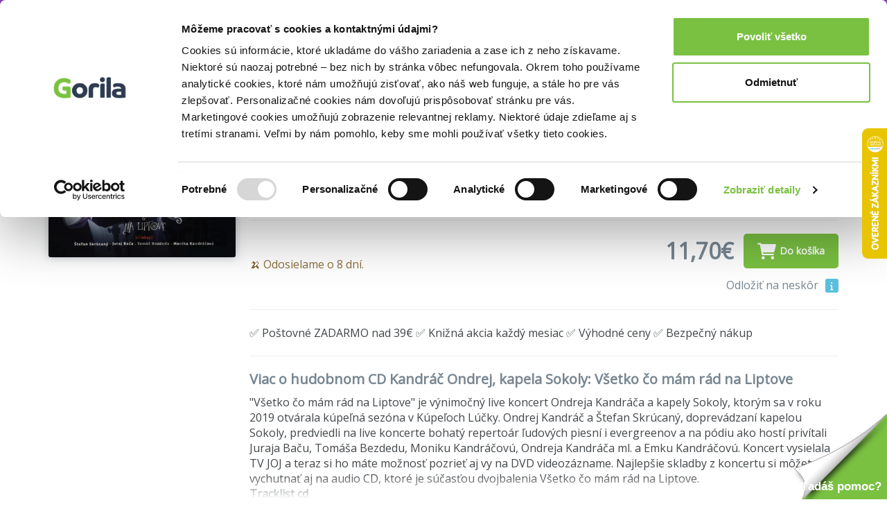

--- FILE ---
content_type: text/html; charset=UTF-8
request_url: https://www.gorila.sk/detail/705287/Kandrac-Ondrej-kapela-Sokoly-Vsetko-co-mam-rad-na-Liptove
body_size: 16731
content:
<!DOCTYPE html>
<html lang="en" class=" wf-notloaded" style="padding: 23px 0 0 0;">
<!-- padding kvoli banneru s postovnym od 39e zadarmo -->
<head>
    <meta charset="utf-8"/>    <meta http-equiv="X-UA-Compatible" content="IE=edge">
    <meta name="viewport" content="width=device-width, initial-scale=1">

    <title>Hudobné CD: Kandráč Ondrej, kapela Sokoly: Všetko čo mám rád na Liptove za 11,70€ | Gorila</title>
    <meta name="og:url" content="http://www.gorila.sk/detail/705287/Kandrac-Ondrej-kapela-Sokoly-Vsetko-co-mam-rad-na-Liptove"/><meta name="og:title" content="Hudobné CD: Kandráč Ondrej, kapela Sokoly: Všetko čo mám rád na Liptove za 11,70€ | Gorila"/><meta name="og:description" content="Hudobné CD: Kandráč Ondrej, kapela Sokoly: Všetko čo mám rád na Liptove ✅ Kráľovské zľavy ✅ Rýchly a bezpečný nákup ✅ Rýchle dodanie a nízke poštovné"/><meta name="og:image" content="//mrtns.sk/gorila/products/_l/705/l705287.jpg?v=17686277832"/><meta name="og:type" content="website"/><meta name="description" content="Hudobné CD: Kandráč Ondrej, kapela Sokoly: Všetko čo mám rád na Liptove ✅ Kráľovské zľavy ✅ Rýchly a bezpečný nákup ✅ Rýchle dodanie a nízke poštovné"/><meta name="keywords" content="Kandráč Ondrej, kapela Sokoly: Všetko čo mám rád na Liptove, Hudba, knihkupectvo, knihy"/>
    
    
    <script>
       WebFontConfig = {
          google: {
            families: ['Open Sans'],
          },
          active:function(){document.cookie ='wfont=1; expires='+(new Date(new Date().getTime() + (1000 * 60 * 60 * 24 * 7))).toGMTString()+'; path=/';document.documentElement.classList.remove('wf-notloaded');},
       };

       (function(d) {
          var wf = d.createElement('script'), s = d.scripts[0];
          wf.src = 'https://cdnjs.cloudflare.com/ajax/libs/webfont/1.6.28/webfontloader.js';
          wf.async = true;
          s.parentNode.insertBefore(wf, s);
       })(document);
    </script>    <style>@charset "UTF-8";.fa{display:inline-block;font:normal normal normal 14px/1 FontAwesome;font-size:inherit;text-rendering:auto;-webkit-font-smoothing:antialiased;-moz-osx-font-smoothing:grayscale;transform:translate(0,0)}.fa-spin{-webkit-animation:fa-spin 2s infinite linear;animation:fa-spin 2s infinite linear}@-webkit-keyframes fa-spin{0%{-webkit-transform:rotate(0);transform:rotate(0)}100%{-webkit-transform:rotate(359deg);transform:rotate(359deg)}}@keyframes fa-spin{0%{-webkit-transform:rotate(0);transform:rotate(0)}100%{-webkit-transform:rotate(359deg);transform:rotate(359deg)}}.fa-search:before{content:"\f002"}.fa-home:before{content:"\f015"}.fa-shopping-cart:before{content:"\f07a"}.fa-circle:before{content:"\f111"}.fa-info:before{content:"\f129"}.fa-circle-o-notch:before{content:"\f1ce"}a,article,b,body,div,form,h1,h2,h3,header,html,i,iframe,img,li,nav,p,span,strong,table,tbody,td,tr,ul{margin:0;padding:0;border:0;font-size:100%;font:inherit;vertical-align:baseline}article,header,nav{display:block}body{line-height:1}ul{list-style:none}table{border-collapse:collapse;border-spacing:0}html{font-family:sans-serif;-ms-text-size-adjust:100%;-webkit-text-size-adjust:100%}body{margin:0}article,header,nav{display:block}a{background-color:transparent}b,strong{font-weight:700}h1{font-size:2em;margin:.67em 0}img{border:0}hr{box-sizing:content-box;height:0}button,input{color:inherit;font:inherit;margin:0}button{overflow:visible}button{text-transform:none}button{-webkit-appearance:button}button::-moz-focus-inner,input::-moz-focus-inner{border:0;padding:0}input{line-height:normal}table{border-collapse:collapse;border-spacing:0}td{padding:0}*{-webkit-box-sizing:border-box;-moz-box-sizing:border-box;box-sizing:border-box}:after,:before{-webkit-box-sizing:border-box;-moz-box-sizing:border-box;box-sizing:border-box}html{font-size:10px}body{font-family:"Open Sans",sans-serif;font-size:16px;line-height:1.428571429;color:#333;background-color:#fff}button,input{font-family:inherit;font-size:inherit;line-height:inherit}a{color:#337ab7;text-decoration:none}img{vertical-align:middle}hr{margin-top:22px;margin-bottom:22px;border:0;border-top:1px solid #eee}h1,h2,h3{font-family:inherit;font-weight:500;line-height:1.1;color:inherit}h1,h2,h3{margin-top:22px;margin-bottom:11px}h1{font-size:41px}h2{font-size:34px}h3{font-size:28px}p{margin:0 0 11px}.text-right{text-align:right}.text-center{text-align:center}ul{margin-top:0;margin-bottom:11px}ul ul{margin-bottom:0}.container{margin-right:auto;margin-left:auto;padding-left:10px;padding-right:10px}.container:after,.container:before{content:" ";display:table}.container:after{clear:both}@media (min-width:768px){.container{width:740px}}@media (min-width:992px){.container{width:960px}}@media (min-width:1200px){.container{width:1160px}}.row{margin-left:-10px;margin-right:-10px}.row:after,.row:before{content:" ";display:table}.row:after{clear:both}.col-md-4,.col-md-5,.col-md-7,.col-md-8,.col-sm-2,.col-sm-3,.col-sm-4,.col-sm-9,.col-xs-12{position:relative;min-height:1px;padding-left:10px;padding-right:10px}.col-xs-12{float:left}.col-xs-12{width:100%}@media (min-width:768px){.col-sm-2,.col-sm-3,.col-sm-4,.col-sm-9{float:left}.col-sm-2{width:16.6666666667%}.col-sm-3{width:25%}.col-sm-4{width:33.3333333333%}.col-sm-9{width:75%}}@media (min-width:992px){.col-md-4,.col-md-5,.col-md-7,.col-md-8{float:left}.col-md-4{width:33.3333333333%}.col-md-5{width:41.6666666667%}.col-md-7{width:58.3333333333%}.col-md-8{width:66.6666666667%}}table{background-color:transparent}.form-control{display:block;width:100%;height:36px;padding:6px 12px;font-size:16px;line-height:1.428571429;color:#555;background-color:#fff;background-image:none;border:1px solid #ccc;border-radius:4px;-webkit-box-shadow:inset 0 1px 1px rgba(0,0,0,.075);box-shadow:inset 0 1px 1px rgba(0,0,0,.075)}.form-control::-moz-placeholder{color:#999;opacity:1}.form-control:-ms-input-placeholder{color:#999}.form-control::-webkit-input-placeholder{color:#999}.form-control::-ms-expand{border:0;background-color:transparent}.fade{opacity:0}.label{display:inline;padding:.2em .6em .3em;font-size:75%;font-weight:700;line-height:1;color:#fff;text-align:center;white-space:nowrap;vertical-align:baseline;border-radius:.25em}.label-info{background-color:#5bc0de}.close{float:right;font-size:24px;font-weight:700;line-height:1;color:#000;text-shadow:0 1px 0 #fff;opacity:.2}button.close{padding:0;background:0 0;border:0;-webkit-appearance:none}.modal{display:none;overflow:hidden;position:fixed;top:0;right:0;bottom:0;left:0;z-index:1050;-webkit-overflow-scrolling:touch;outline:0}.modal.fade .modal-dialog{-webkit-transform:translate(0,-25%);-ms-transform:translate(0,-25%);-o-transform:translate(0,-25%);transform:translate(0,-25%)}.modal-dialog{position:relative;width:auto;margin:10px}.modal-content{position:relative;background-color:#fff;border:1px solid #999;border:1px solid rgba(0,0,0,.2);border-radius:6px;-webkit-box-shadow:0 3px 9px rgba(0,0,0,.5);box-shadow:0 3px 9px rgba(0,0,0,.5);background-clip:padding-box;outline:0}.modal-header{padding:15px;border-bottom:1px solid #e5e5e5}.modal-header:after,.modal-header:before{content:" ";display:table}.modal-header:after{clear:both}.modal-header .close{margin-top:-2px}.modal-title{margin:0;line-height:1.428571429}.modal-body{position:relative;padding:15px}.modal-footer{padding:15px;text-align:right;border-top:1px solid #e5e5e5}.modal-footer:after,.modal-footer:before{content:" ";display:table}.modal-footer:after{clear:both}@media (min-width:768px){.modal-dialog{width:600px;margin:30px auto}.modal-content{-webkit-box-shadow:0 5px 15px rgba(0,0,0,.5);box-shadow:0 5px 15px rgba(0,0,0,.5)}}@media (min-width:992px){.modal-lg{width:900px}}.hide{display:none!important}.hidden{display:none!important}@-ms-viewport{width:device-width}.owl-carousel{display:none;position:relative;width:100%;-ms-touch-action:pan-y}body{-webkit-font-smoothing:subpixel-antialiased;text-rendering:optimizeLegibility;font-size:14px}body,input{color:#424649;font-weight:400}button{border:0;background:0 0}@media screen and (min-width:768px){.vb-default{padding-top:68px}}.vb-content{margin-top:30px;min-height:500px}@media screen and (min-width:768px){.vb-content{margin-top:50px}}h1,h2,h3{color:#778691}h1{font-size:24px;font-weight:800;margin-top:0}h2{font-size:20px;font-weight:600;margin-top:0}h3{font-size:16px;font-weight:600}.vb-cell{display:inline-block;vertical-align:middle;position:relative;top:-.0833333333em;float:none}.vb-m-xl{margin-bottom:60px}.vb-m-l{margin-bottom:40px}.vb-m-m{margin-bottom:20px}.vb-m-s{margin-bottom:10px}.vb-m-none{margin-bottom:0}@media screen and (min-width:480px){.vb-m-xl{margin-bottom:60px}.vb-m-l{margin-bottom:40px}.vb-m-m{margin-bottom:20px}.vb-m-s{margin-bottom:10px}.vb-m-none{margin-bottom:0}}@media screen and (min-width:768px){.vb-m-none-sm{margin-bottom:0}}@media screen and (min-width:992px){.vb-m-none-md{margin-bottom:0}}.vb-btn{height:50px;line-height:50px;border-radius:5px;text-align:center;padding:0 20px;display:inline-block;border:none}.vb-btn{background:#778691;color:#fff;font-weight:800;font-size:14px}.vb-btn--ghost{background:0 0;box-sizing:border-box;line-height:46px;border:2px solid #778691;color:#778691}.vb-btn--yellow{background:#7ac142}.vb-count,.vb-tag{background:#778691;border-radius:3px;height:1.5em;line-height:1.5em;color:#fff;text-align:center;font-weight:600;display:inline-block;vertical-align:middle;position:relative;top:-.0833333333em;padding:0 .5em}.vb-tag--red{background:#ef4036}.vb-count{width:1.5em}.vb-search{position:relative}.vb-search .ipt-txt{display:block;width:100%;border:2px solid #e4e7e9;line-height:42px;height:42px;box-sizing:border-box;border-radius:5px;padding-left:42px}.vb-search .fa{position:absolute;font-size:20px;top:8px;left:10px;color:#e4e7e9}.vb-search .vb-btn{line-height:42px;height:42px}.vb-search--inverse .ipt-txt{border:0}.vb-price .after{font-weight:800;display:inline-block;vertical-align:middle;position:relative;top:-.0833333333em}.vb-cart-box{color:#778691}.vb-cart-box-left{text-align:center;margin:10px 0}@media screen and (min-width:992px){.vb-cart-box-left{text-align:left}}.vb-cart-box-right{text-align:center}@media screen and (min-width:992px){.vb-cart-box-right{text-align:right}}.vb-cart-box-right .after{margin-right:10px;font-size:20px}@media screen and (min-width:768px){.vb-cart-box-right .after{font-size:32px}}.vb-popover{width:100%;background:#fff;border-radius:3px;box-shadow:0 0 30px 0 #778691;overflow:hidden;z-index:1099}@media screen and (min-width:768px){.vb-popover{width:auto}}.vb-popover.vb-department-popover{padding:20px}.vb-popover.vb-department-popover ul{margin:0}.vb-input{background:#e4e7e9;border-width:0;-webkit-box-shadow:none;box-shadow:none}.cover img{box-shadow:0 0 13px 0 rgba(119,134,145,.5);border-radius:3px}@media screen and (min-width:768px){.vb-header-fixed{position:fixed;top:0;left:0;right:0;z-index:1030}}.gdpr-header{background:#000;color:#eee;padding-top:40px;position:fixed;bottom:0;left:0;right:0;z-index:999;font-size:16px}.vb-header{background:#7ac142;padding:13px 0;border-bottom:4px solid #778691}@media screen and (min-width:768px){.vb-header{height:69px}}.vb-header .logo{display:block;text-align:center}@media screen and (min-width:768px){.vb-header .logo{text-align:left}}.vb-header .logo img{width:30%}@media screen and (min-width:768px){.vb-header .logo img{width:80%}}.vb-header .user{text-align:center;padding-top:0;color:#fff}@media screen and (min-width:768px){.vb-header .user{text-align:right}}.vb-header .user a{color:#fff}.vb-header .cart{display:inline-block;vertical-align:middle;position:relative;top:-1.6666666667px;color:#778691;font-size:20px;margin-left:10px}.vb-header .cart .icon{position:relative;margin-right:5px}.vb-header .cart .icon i{font-size:24px;display:inline-block;vertical-align:middle;position:relative;top:-2px}.vb-header .cart .icon .vb-count{position:absolute;right:-2px;font-size:12px}.vb-header .cart .price{font-weight:800}.vb-header .menu{text-align:center;overflow:hidden;margin-bottom:0}@media screen and (min-width:768px){.vb-header .menu{text-align:left}}.vb-header .menu li:last-child{padding-right:0}.vb-header .menu li{display:inline-block;padding-right:20px;position:relative}.vb-header .menu li a{font-size:16px;color:#fff;font-weight:600}.vb-breadcrumbs{background:#e4e7e9;font-size:14px;white-space:nowrap;overflow-x:scroll;overflow-y:hidden}@media screen and (min-width:992px){.vb-breadcrumbs{overflow:hidden}}.vb-breadcrumbs ul{line-height:50px;margin-bottom:0}.vb-breadcrumbs ul li{display:inline-block;color:#778691}.vb-breadcrumbs ul li a{color:#778691;font-weight:400;margin-right:10px}.vb-breadcrumbs ul li.active a{color:#939fa8}.vb-breadcrumbs ul li:not(.noarrow):after{font-family:FontAwesome;content:"";margin-right:5px;color:#778691;font-size:10px}.vb-breadcrumbs ul li:last-child:after{content:""}.vb-product .cover{text-align:center;-webkit-perspective:500;-moz-perspective:500;perspective:500}.vb-product .cover img{width:30%}@media screen and (min-width:768px){.vb-product .cover img{width:100%}}.vb-product .cover a{display:block}.vb-product .descr{text-align:center;font-size:14px}@media screen and (min-width:768px){.vb-product .descr{text-align:left;font-size:16px}}.vb-product .descr h1{font-size:24px;margin-bottom:10px;margin-top:20px;color:#424649}@media screen and (min-width:768px){.vb-product .descr h1{font-size:40px;margin-bottom:10px;margin-top:0}}.vb-product .descr .subh{color:#778691}.vb-product .descr .details{font-size:12px;margin-bottom:20px}.vb-product .descr .details i{font-size:6px;color:#778691;position:relative;display:inline-block;top:-3px;margin:0 5px}.vb-carousel .vb-item{padding:0 10px}.vb-item{text-align:center;margin-bottom:20px;position:relative;-webkit-perspective:500;-moz-perspective:500;perspective:500}.vb-item .cover{display:block;position:relative;height:auto;margin-bottom:15px}@media screen and (min-width:992px){.vb-item .cover{height:220px}}@media screen and (min-width:1200px){.vb-item .cover{height:260px}}.vb-item .cover img{width:90%;position:relative}@media screen and (min-width:992px){.vb-item .cover img{width:90%;position:absolute;bottom:0;left:0}}.vb-item .cover .tag{position:absolute;width:100%;bottom:-10px}.vb-item .author{display:block;font-size:12px;color:#778691;white-space:nowrap;overflow:hidden;text-overflow:ellipsis}.vb-item h3{white-space:nowrap;overflow:hidden;text-overflow:ellipsis;font-size:16px;margin:0}.vb-item h3 a{color:#424649;font-weight:600}.vb-item .vb-price{font-size:20px;color:#778691}.vb-article p{line-height:1.5;margin-bottom:20px}.vb-article h3{line-height:1.5}.vb-box-layout{display:flex;flex-flow:row;flex-wrap:wrap;align-items:center}.vb-box{position:relative;flex:0 0 auto;min-width:0;align-items:center;margin-right:10px}.vb-box:last-child{margin-right:0}.vb-box--fill{flex:1 0 1px}.vb-box--shrink{flex-shrink:1}</style><noscript><link rel="stylesheet" href="/css/style.css?id=81c5787659ea9a654b593854b3733c91"/></noscript><link rel="preload" href="/css/style.css?id=81c5787659ea9a654b593854b3733c91" as="style" onload="this.onload=null;this.rel='stylesheet'"/><link rel="preload" href="/css/fontawesome.css?id=86d7ff5a3413a97d3c8704601bc8e03a" as="style" onload="this.onload=null;this.rel='stylesheet'"/>
    <link rel="canonical" href="https://www.gorila.sk/detail/705287/Kandrac-Ondrej-kapela-Sokoly-Vsetko-co-mam-rad-na-Liptove" />
    <link rel="icon" type="image/png" href="https://mrtns.eu/gorila-sk/img/favicon.png?1609774296" />

    
	<meta name="google-site-verification" content="Dp3_UnDJCBftHpzN8rMJJcaw_jGgcdObb4ipXCf2Dbo"/>

    <!-- HTML5 shim and Respond.js for IE8 support of HTML5 elements and media queries -->
    <!-- WARNING: Respond.js doesn't work if you view the page via file:// -->
    <!--[if lt IE 9]>
    <script src="https://oss.maxcdn.com/html5shiv/3.7.2/html5shiv.min.js"></script>
    <script src="https://oss.maxcdn.com/respond/1.4.2/respond.min.js"></script>
    <!--[endif]-->

    <script>window.dataLayer =  window.dataLayer || [];</script><script class="g-datalayer">window.dataLayer.push({"namespace":"exponea","event":"view_item","data":{"product_id":705287,"product_title":"Kandr\u00e1\u010d Ondrej, kapela Sokoly: V\u0161etko \u010do m\u00e1m r\u00e1d na Liptove","variant_id":"","product_subtitle":"CD+DVD","product_publisher":"Hudobn\u00e9 albumy","author":"","variant_title":"","category_level_1":"","category_level_2":"","category_level_3":"","category_level_4":"","categories_path":"","category_id":0,"item_price":"11.70","item_discount_percentage":10,"item_discount_value":"1.29","item_original_price":"12.99","location":"https:\/\/www.gorila.sk\/detail\/705287\/Kandrac-Ondrej-kapela-Sokoly-Vsetko-co-mam-rad-na-Liptove","item_language":"slovensk\u00fd","stock_level":"on_request"}});</script><script class="g-datalayer">window.dataLayer.push({"ecommerce":{"detail":{"products":[{"name":"Kandr\u00e1\u010d Ondrej, kapela Sokoly: V\u0161etko \u010do m\u00e1m r\u00e1d na Liptove","id":705287,"price":"11.70","brand":"Hudobn\u00e9 albumy","category":""}]}}});</script><script class="g-datalayer">window.dataLayer.push({"prodid":705287,"pagetype":"product","totalvalue":"11.70","category":""});</script><script>window._hrq =  window._hrq || [];</script><script>window._evntsdk =  window._evntsdk || [];</script><script class="g-datalayer-algopine">window._evntsdk.push(["init",{"orgId":"1043343971952428062","channel":"gorila.sk","uId":"HSDKCGbe28hbvHXFp7VN0g.1768704594"}]);</script><script class="g-datalayer-algopine">window._evntsdk.push(["sendPageView",{"page":"ProductPage","pid":"705287"}]);</script>        <script type="application/ld+json">
        {"@context":"https:\/\/schema.org\/","@id":"#record","description":"\"V\u0161etko \u010do m\u00e1m r\u00e1d na Liptove\" je v\u00fdnimo\u010dn\u00fd live koncert Ondreja Kandr\u00e1\u010da a kapely Sokoly, ktor\u00fdm sa v roku 2019 otv\u00e1rala k\u00fape\u013en\u00e1 sez\u00f3na v K\u00fape\u013eoch L\u00fa\u010dky. Ondrej Kandr\u00e1\u010d a \u0160tefan Skr\u00facan\u00fd, doprev\u00e1dzan\u00ed kapelou Sokoly, predviedli na live koncerte bohat\u00fd reperto\u00e1r \u013eudov\u00fdch piesn\u00ed i evergreenov a na p\u00f3diu ako host\u00ed priv\u00edtali Juraja Ba\u010du, Tom\u00e1\u0161a Bezdedu, Moniku Kandr\u00e1\u010dov\u00fa, Ondreja Kandr\u00e1\u010da ml. a Emku Kandr\u00e1\u010dov\u00fa. Koncert vysielala TV JOJ a teraz si ho m\u00e1te mo\u017enos\u0165 pozrie\u0165 aj vy na DVD videoz\u00e1zname. Najlep\u0161ie skladby z koncertu si m\u00f4\u017eete vychutna\u0165 aj na audio CD, ktor\u00e9 je s\u00fa\u010das\u0165ou dvojbalenia V\u0161etko \u010do m\u00e1m r\u00e1d na Liptove.\r\n<b>Tracklist cd<\/b><ul><li>V\u0161etko \u010do m\u00e1m r\u00e1d<\/li><li>\u010card\u00e1\u0161 dvoch s\u0155dc<\/li><li>\u010card\u00e1\u0161 dvoch s\u0155dc<\/li><li>Na kostolnej ve\u017ei<\/li><li>Sm\u00fatok kr\u00e1snych diev\u010dat<\/li><li>U\u017e som nebol cel\u00fd t\u00fd\u017ede\u0148 doma<\/li><li>Postav dom<\/li><li>Vydala ma mamka<\/li><li>R\u00f3mske \u010dard\u00e1\u0161e<\/li><li>Na\u010do p\u00f4jdem domov \/ Dnes ve\u010der<\/li><li>Na kolena<\/li><li>Hound dog \/O\u010di, o\u010di, \u010dierne o\u010di<\/li><li>Kr\u00e1sne kr\u00e1sna<\/li><li>Bol som v meste \u017dilina<\/li><li>Diev\u010da z Tokia<\/li><li>V\u010dielka<\/li><li>Dva duby<\/li><li>Spolo\u010dn\u00fd song<\/li><li>Sokoly<\/li><\/ul>\r\n<b>DVD:<\/b> Z\u00e1znam z v\u00fdnimo\u010dn\u00e9ho live koncertu \"V\u0161etko \u010do m\u00e1m r\u00e1d na Liptove pri pr\u00edle\u017eitosti otvorenia k\u00fape\u013enej sez\u00f3ny 2019 v K\u00fape\u013eoch L\u00fa\u010dky.","image":"\/\/mrtns.sk\/gorila\/products\/_l\/705\/l705287.jpg?v=17686277832","url":"https:\/\/www.gorila.sk\/detail\/705287\/Kandrac-Ondrej-kapela-Sokoly-Vsetko-co-mam-rad-na-Liptove","sku":705287,"@type":"Product","name":"Kandr\u00e1\u010d Ondrej, kapela Sokoly: V\u0161etko \u010do m\u00e1m r\u00e1d na Liptove - CD+DVD","manufacturer":{"@type":"Organization","name":"Hudobn\u00e9 albumy"},"brand":{"@type":"Brand","name":"Hudobn\u00e9 albumy"},"offers":{"@type":"Offer","price":"11.70","priceCurrency":"EUR","itemCondition":"https:\/\/schema.org\/NewCondition"}}    </script>
<script type="application/ld+json">
    {"@context":"https:\/\/schema.org","@type":"BreadcrumbList","itemListElement":[{"@type":"ListItem","position":1,"item":{"@id":"\/l?categories%5B%5D=7104&amp;types%5B0%5D=dvd","name":"Filmy"}},{"@type":"ListItem","position":2,"item":{"@id":"\/l?categories%5B%5D=7294&amp;types%5B%5D=hudba","name":"Hudba, \u0161port a hobby"}},{"@type":"ListItem","position":3,"item":{"@id":"\/l?categories%5B%5D=7296&amp;types%5B%5D=hudba","name":"Hudobn\u00e9 filmy"}},{"@type":"ListItem","position":4,"item":{"@id":"\/l?categories%5B%5D=7298&amp;types%5B%5D=hudba","name":"Hudobn\u00e9 dokumenty a koncerty"}}]}</script>
    

    <style>
        .gorila-header {
            display: flex;
            align-items: center;
            flex-direction: column;
        }

        .header-logo-container { width: 100%; }

        .header-search-container {
            margin-left: auto;
            margin-right: auto;
        }

        @media (min-width: 768px) {
            .header-logo-container { width: 180px; }

            .header-search-container {
                min-width: 260px;
            }

            .gorila-header {
                flex-direction: row;
            }
        }

        .col-auto {
            flex: 0 0 auto;
        }
    </style>
</head>
<body class="vb-default g-gdpr-consent-class vb-layout-product" data-add="vb-default" data-remove="vb-default-gdpr" data-consent-type="marketing">
<!-- Google Tag Manager (noscript) -->
<noscript>
    <iframe src="https://www.googletagmanager.com/ns.html?id=GTM-P4LCWW5" height="0" width="0" style="display:none;visibility:hidden"></iframe>
</noscript>

<div class="vb-header-fixed">

<!-- adh:"header_hero" --><div style="background: #843DBC; color: #eee; padding-top: 4px; position: relative; text-align: center; bottom: 0; left: 0; right: 0; z-index: 999; font-size: 14px;">
    <p class="vb-m-none">
     <a href="https://www.gorila.sk/akcia/1416351" style="color:#fff">Kni&#382;n&eacute; z&#318;avy a&#382; do 75%! Pozri tu => 

</a>
    </p>
</div><div id='beacon_fc477e9cc3' style='position: absolute; left: 0px; top: 0px; visibility: hidden;'><img src='https://rs4.martinus.sk/delivery/lg.php?bannerid=39253&amp;campaignid=4795&amp;zoneid=123&amp;loc=http%3A%2F%2Fwww.gorila.sk%2Fautor%2Fphilippa-foot&amp;referer=http%3A%2F%2Fwww.gorila.sk%2Fautor%2Fphilippa-foot&amp;cb=fc477e9cc3' width='0' height='0' alt='' style='width: 0px; height: 0px;' /></div>
<header class="vb-header" style="">
    <div class="container">
        <div class="gorila-header">
            <div class="header-logo-container vb-cell vb-m-m vb-m-none-sm">
                                <a href="/" class="logo"><img src="/img/logo-inverse.png?1609774296" alt=""/></a>            </div><!--

            --><div class="vb-cell vb-m-s vb-m-none-sm vb-p-none">

                
<nav>
    <ul class="menu menu-with-ebooks">
                    <li>
                <span data-popover="department-popover__knihy">Knihy</span>
            </li>
            <div class="vb-popover vb-department-popover"
                 data-popover-id="department-popover__knihy"
                 style="display: none;">

                <div class="content">

                                            <h2><a href="/l?categories%5B%5D=6001&amp;types%5B0%5D=kniha">Knihy</a></h2>
                    
                    <ul>
                        <li>
                            <strong>
                                                                    <a href="/l?categories%5B%5D=6001&amp;types%5B0%5D=kniha&amp;sort=top+asc">Najpredávanejšie</a>                                                            </strong>
                        </li>
                                                                                                                                            <li>
                                                                <a href="/l?categories%5B0%5D=6100&amp;types%5B0%5D=kniha">Beletria</a>                            </li>
                                                                                                                                            <li>
                                                                <a href="/l?categories%5B0%5D=7888&amp;types%5B0%5D=kniha">Životopisy, reportáže, myšlienky</a>                            </li>
                                                                                                                                            <li>
                                                                <a href="/l?categories%5B0%5D=6001&amp;languages%5B0%5D=400000&amp;types%5B0%5D=kniha">Cudzojazyčná literatúra</a>                            </li>
                                                                                                                                            <li>
                                                                <a href="/l?categories%5B0%5D=6002&amp;types%5B0%5D=kniha">Deti a mládež</a>                            </li>
                                                                                                                                            <li>
                                                                <a href="/l?categories%5B0%5D=6800&amp;types%5B0%5D=kniha">Mapy a cestovanie</a>                            </li>
                                                                                                                                            <li>
                                                                <a href="/l?categories%5B0%5D=6310&amp;types%5B0%5D=kniha">História</a>                            </li>
                                                                                                                                            <li>
                                                                <a href="/l?categories%5B0%5D=6502&amp;types%5B0%5D=kniha">Hobby a voľný čas</a>                            </li>
                                                                                                                                            <li>
                                                                <a href="/l?categories%5B0%5D=6742&amp;types%5B0%5D=kniha">Jedlá a nápoje</a>                            </li>
                                                                                                                                            <li>
                                                                <a href="/l?categories%5B0%5D=6204&amp;types%5B0%5D=kniha">Odborná a náučná</a>                            </li>
                                                                                                                                            <li>
                                                                <a href="/l?categories%5B0%5D=6746&amp;types%5B0%5D=kniha">Učebnice a slovníky</a>                            </li>
                                                                                                                                            <li>
                                                                <a href="/l?categories%5B0%5D=6634&amp;types%5B0%5D=kniha">Umenie</a>                            </li>
                                                <li><strong><a href="/kolekcie/knihy">Knižné kolekcie</a></strong></li><li><a href="/l?categories%5B%5D=6001&amp;specials%5B%5D=news&amp;types%5B%5D=kniha">Knižné novinky</a></li><li><strong><a href="/l?categories%5B%5D=6001&amp;specials%5B%5D=used">Bazár kníh</a></strong></li>                    </ul>
                </div>
            </div>
                    <li>
                <span data-popover="department-popover__eknihy">E-knihy</span>
            </li>
            <div class="vb-popover vb-department-popover"
                 data-popover-id="department-popover__eknihy"
                 style="display: none;">

                <div class="content">

                                            <h2><a href="/l?categories%5B%5D=6001&amp;types%5B0%5D=ekniha">E-knihy</a></h2>
                    
                    <ul>
                        <li>
                            <strong>
                                                                    <a href="/l?categories%5B%5D=6001&amp;types%5B0%5D=ekniha&amp;sort=top+asc">Najpredávanejšie</a>                                                            </strong>
                        </li>
                                                                                                                                            <li>
                                                                <a href="/l?categories%5B0%5D=6100&amp;types%5B0%5D=ekniha">Beletria</a>                            </li>
                                                                                                                                            <li>
                                                                <a href="/l?categories%5B0%5D=7888&amp;types%5B0%5D=ekniha">Biografie a životopisy</a>                            </li>
                                                                                                                                            <li>
                                                                <a href="/l?categories%5B0%5D=6001&amp;languages%5B0%5D=400000&amp;types%5B0%5D=ekniha">Cudzojazyčná literatúra</a>                            </li>
                                                                                                                                            <li>
                                                                <a href="/l?categories%5B0%5D=6002&amp;types%5B0%5D=ekniha">Deti a mládež</a>                            </li>
                                                                                                                                            <li>
                                                                <a href="/l?categories%5B0%5D=6800&amp;types%5B0%5D=ekniha">Mapy a cestovanie</a>                            </li>
                                                                                                                                            <li>
                                                                <a href="/l?categories%5B0%5D=6310&amp;types%5B0%5D=ekniha">História</a>                            </li>
                                                                                                                                            <li>
                                                                <a href="/l?categories%5B0%5D=6502&amp;types%5B0%5D=ekniha">Hobby a voľný čas</a>                            </li>
                                                                                                                                            <li>
                                                                <a href="/l?categories%5B0%5D=6742&amp;types%5B0%5D=ekniha">Jedlá a nápoje</a>                            </li>
                                                                                                                                            <li>
                                                                <a href="/l?categories%5B0%5D=6204&amp;types%5B0%5D=ekniha">Odborná a náučná</a>                            </li>
                                                                                                                                            <li>
                                                                <a href="/l?categories%5B0%5D=6746&amp;types%5B0%5D=ekniha">Učebnice a slovníky</a>                            </li>
                                                                                                                                            <li>
                                                                <a href="/l?categories%5B0%5D=6634&amp;types%5B0%5D=ekniha">Umenie</a>                            </li>
                                                <li><strong><a href="/eknihy-na-gorile ">E-knižný sprievodca</a></strong></li><li><strong>
                                    <a href="/l?categories%5B%5D=7752&amp;types%5B%5D=ostatne">Čítačky e-kníh</a></strong></li>                    </ul>
                </div>
            </div>
                    <li>
                <span data-popover="department-popover__filmy">Filmy</span>
            </li>
            <div class="vb-popover vb-department-popover"
                 data-popover-id="department-popover__filmy"
                 style="display: none;">

                <div class="content">

                                            <h2><a href="/l?categories%5B%5D=7104&amp;types%5B0%5D=dvd">Filmy</a></h2>
                    
                    <ul>
                        <li>
                            <strong>
                                                                    <a href="/l?categories%5B%5D=7104&amp;types%5B0%5D=dvd&amp;sort=top+asc">Najpredávanejšie</a>                                                            </strong>
                        </li>
                                                                                                                                            <li>
                                                                <a href="/l?categories%5B0%5D=7106&amp;types%5B0%5D=dvd">Akčné a dobrodružné</a>                            </li>
                                                                                                                                            <li>
                                                                <a href="/l?categories%5B0%5D=7144&amp;types%5B0%5D=dvd">Blu-ray filmy</a>                            </li>
                                                                                                                                            <li>
                                                                <a href="/l?categories%5B0%5D=7202&amp;types%5B0%5D=dvd">České a slovenské</a>                            </li>
                                                                                                                                            <li>
                                                                <a href="/l?categories%5B0%5D=7236&amp;types%5B0%5D=dvd">Dokumentárne</a>                            </li>
                                                                                                                                            <li>
                                                                <a href="/l?categories%5B0%5D=7422&amp;types%5B0%5D=ostatne">Filmový merchandise</a>                            </li>
                                                                                                                                            <li>
                                                                <a href="/l?categories%5B0%5D=7270&amp;types%5B0%5D=dvd">Horory, fantasy a sci-fi</a>                            </li>
                                                                                                                                            <li>
                                                                <a href="/l?categories%5B0%5D=7294&amp;types%5B0%5D=dvd">Hudba, šport a hobby</a>                            </li>
                                                                                                                                            <li>
                                                                <a href="/l?categories%5B0%5D=7312&amp;types%5B0%5D=dvd">Klasické a drámy</a>                            </li>
                                                                                                                                            <li>
                                                                <a href="/l?categories%5B0%5D=7350&amp;types%5B0%5D=dvd">Komédie</a>                            </li>
                                                                                                                                            <li>
                                                                <a href="/l?categories%5B0%5D=7374&amp;types%5B0%5D=dvd">Rodinné, animované a detské</a>                            </li>
                                                                                                                                            <li>
                                                                <a href="/l?categories%5B0%5D=7402&amp;types%5B0%5D=dvd">Thrillery a detektívky</a>                            </li>
                                                <li><strong><a href="/kolekcie/filmy">Filmové kolekcie</a></strong></li><li><a href="/l?categories%5B%5D=7104&amp;specials%5B%5D=news&amp;types%5B%5D=dvd">Filmové novinky</a></li>                    </ul>
                </div>
            </div>
                    <li>
                <span data-popover="department-popover__hry">Hry</span>
            </li>
            <div class="vb-popover vb-department-popover"
                 data-popover-id="department-popover__hry"
                 style="display: none;">

                <div class="content">

                                            <h2><a href="/l?categories%5B%5D=6982&amp;types%5B0%5D=hra">Hry</a></h2>
                    
                    <ul>
                        <li>
                            <strong>
                                                                    <a href="/l?categories%5B%5D=6982&amp;types%5B0%5D=hra&amp;sort=top+asc">Najpredávanejšie</a>                                                            </strong>
                        </li>
                                                                                                                                            <li>
                                                                <a href="/hry/2749/LEGO">LEGO</a>                            </li>
                                                                                                                                            <li>
                                                                <a href="/hry/2769/Spolocenske-hry">Spoločenské hry</a>                            </li>
                                                                                                                                            <li>
                                                                <a href="/hry/7056/Karty-pexeso">Karty, pexeso</a>                            </li>
                                                                                                                                            <li>
                                                                <a href="/hry/7062/Stavebnice">Stavebnice</a>                            </li>
                                                                                                                                            <li>
                                                                <a href="/hry/7054/Vzdelavacie-hry">Vzdelávacie hry</a>                            </li>
                                                <li><strong><a href="/l?categories%5B%5D=6982&amp;specials%5B%5D=in_stock">Hry na sklade</a></strong></li><li><a href="/edicia/kuzelne-citanie">Kúzelné čítanie</a></li><li><a href="/seria/pokemon-tcg">Pokémon karty</a></li><li><a href="/kolekcie/hry">Herné kolekcie</a></li>                    </ul>
                </div>
            </div>
                    <li>
                <span data-popover="department-popover__hudba">Hudba</span>
            </li>
            <div class="vb-popover vb-department-popover"
                 data-popover-id="department-popover__hudba"
                 style="display: none;">

                <div class="content">

                                            <h2><a href="/l?categories%5B%5D=7444&amp;types%5B0%5D=hudba">Hudba</a></h2>
                    
                    <ul>
                        <li>
                            <strong>
                                                                    <a href="/l?categories%5B%5D=7444&amp;types%5B0%5D=hudba&amp;sort=top+asc">Najpredávanejšie</a>                                                            </strong>
                        </li>
                                                                                                                                            <li>
                                                                <a href="/l?categories%5B0%5D=7506&amp;types%5B0%5D=hudba">Blues, Soul</a>                            </li>
                                                                                                                                            <li>
                                                                <a href="/l?categories%5B0%5D=7496&amp;types%5B0%5D=hudba">Country</a>                            </li>
                                                                                                                                            <li>
                                                                <a href="/l?categories%5B0%5D=7454&amp;types%5B0%5D=hudba">Detské</a>                            </li>
                                                                                                                                            <li>
                                                                <a href="/l?categories%5B0%5D=7504&amp;types%5B0%5D=hudba">Exkluzívne kolekcie</a>                            </li>
                                                                                                                                            <li>
                                                                <a href="/l?categories%5B0%5D=7460&amp;types%5B0%5D=hudba">Hip Hop, Rap</a>                            </li>
                                                                                                                                            <li>
                                                                <a href="/l?categories%5B0%5D=7466&amp;types%5B0%5D=hudba">Jazz</a>                            </li>
                                                                                                                                            <li>
                                                                <a href="/l?categories%5B0%5D=7484&amp;types%5B0%5D=hudba">Klasika</a>                            </li>
                                                                                                                                            <li>
                                                                                                                                    <strong><a href="/l?categories%5B0%5D=7478&amp;types%5B0%5D=hudba">LP</a></strong>                            </li>
                                                                                                                                            <li>
                                                                <a href="/l?categories%5B0%5D=7490&amp;types%5B0%5D=hudba">Ľudová tvorba</a>                            </li>
                                                                                                                                            <li>
                                                                <a href="/l?categories%5B0%5D=7512&amp;types%5B0%5D=hudba">Relaxačná hudba</a>                            </li>
                                                                                                                                            <li>
                                                                <a href="/l?categories%5B0%5D=7446&amp;types%5B0%5D=hudba">Rock, Pop</a>                            </li>
                                                                                                                                            <li>
                                                                <a href="/l?categories%5B0%5D=7502&amp;types%5B0%5D=hudba">Soundtracky</a>                            </li>
                                                                                                                                            <li>
                                                                <a href="/l?categories%5B0%5D=7472&amp;types%5B0%5D=hudba">Vianočné</a>                            </li>
                                                <li><strong><a href="/kolekcie/hudba">Hudobné kolekcie</a></strong></li><li><a href="/l?categories%5B%5D=7444&amp;specials%5B%5D=news&amp;types%5B0%5D=hudba">Hudobné novinky</a></li>                    </ul>
                </div>
            </div>
                    <li>
                <span data-popover="department-popover__ostatne">Doplnky</span>
            </li>
            <div class="vb-popover vb-department-popover"
                 data-popover-id="department-popover__ostatne"
                 style="display: none;">

                <div class="content">

                                            <h2><a href="/l?categories%5B%5D=7628&amp;types%5B0%5D=ostatne&amp;types%5B1%5D=DP">Doplnky</a></h2>
                    
                    <ul>
                        <li>
                            <strong>
                                                                    <a href="/l?categories%5B%5D=7628&amp;types%5B0%5D=ostatne&amp;types%5B1%5D=DP&amp;sort=top+asc">Najpredávanejšie</a>                                                            </strong>
                        </li>
                                                                                                                                            <li>
                                                                <a href="/ostatne/2826/Doplnky-a-darceky">Doplnky a darčeky</a>                            </li>
                                                                                                                                            <li>
                                                                <a href="/ostatne/3840/Globusy">Glóbusy</a>                            </li>
                                                                                                                                            <li>
                                                                <a href="/ostatne/3387/Papiernictvo">Papierníctvo</a>                            </li>
                                                                                                                                            <li>
                                                                <a href="/ostatne/3979/Periodicka-tlac">Periodická tlač</a>                            </li>
                                                                                                                                            <li>
                                                                <a href="/ostatne/2796/Zapisniky-kalendare">Zápisníky, kalendáre</a>                            </li>
                                                                                                                                            <li>
                                                                <a href="/ostatne/7816/Krizovky">Krížovky</a>                            </li>
                                                                                                                                            <li>
                                                                <a href="/ostatne/7828/Omalovanky">Omaľovánky</a>                            </li>
                                                                                                                                            <li>
                                                                <a href="/ostatne/7760/Darcekove-poukazky">Darčekové poukážky</a>                            </li>
                                                                    </ul>
                </div>
            </div>
                <li>
            <a href="/l?categories%5B%5D=6001&amp;specials%5B%5D=used">Bazár kníh</a>        </li>

                <li class="hidden-sm hidden-md hidden-lg">
            <a class="vb-tag vb-tag--red" href="/akcie">Akcie</a>
        </li>
            </ul>
</nav>

            </div><!--

            --><div class="header-search-container vb-cell vb-m-s vb-m-none-sm">

                <div class="vb-search vb-search--inverse">
    <form class="form" action="/vyhladavanie" method="get">
        <div class="vb-box-layout">
            <div class="vb-box vb-box--fill">
                <input type="text" class="ipt-txt" data-role="search-input" placeholder="Hľadať..." name="q" value="">
                <i class="fa fa-search"></i>
            </div>
            <div class="vb-box vb-box--shrink hidden" data-control="search-button">
                <button class="vb-btn">Hľadať</button>
            </div>
        </div>
    </form>
</div>


            </div><!--

            --><div class="vb-cell">

                <div class="user">
                                        <a href="/prihlasenie" rel="nofollow">Prihlásenie</a>                                        <a class="cart g-cart-summary" href="/kosik">
                        <span class="icon">
                            <i class="fa fa-shopping-cart"></i>
                            <span class="vb-count vb-tag--red hide">
                                0                            </span>
                        </span>
                        <span class="price">
                            0,00€                        </span>
                    </a>
                </div>

            </div>

        </div>

    </div>
</header>

</div>

<div class="vb-breadcrumbs">

    <div class="container" style="position: relative;">

        <nav>
    <ul>
        <ul class=""><li><a href="/"><i class="fa fa-home"></i></a></li><li><a href="/l?categories%5B%5D=7104&amp;types%5B0%5D=dvd">Filmy</a></li><li><a href="/l?categories%5B%5D=7294&amp;types%5B%5D=hudba">Hudba, šport a hobby</a></li><li><a href="/l?categories%5B%5D=7296&amp;types%5B%5D=hudba">Hudobné filmy</a></li><li><a href="/l?categories%5B%5D=7298&amp;types%5B%5D=hudba">Hudobné dokumenty a koncerty</a></li><li class="active"><a href="/detail/705287/Kandrac-Ondrej-kapela-Sokoly-Vsetko-co-mam-rad-na-Liptove">Kandráč Ondrej, kapela...</a></li></ul>    </ul>
</nav>

        <ul style="position: absolute; right: 0; top: 0; z-index: 1;" class="visible-md-block visible-lg-block">
            <li class="noarrow vb-breadcrumbs__item--accent">
                <a href="/akcie">Akcie a zľavy</a>
            </li>
        </ul>

    </div>

</div>

<div class="vb-product vb-content">

    <div class="container">

        <div class="row vb-m-xl">
            
            <div class="col-sm-3">
                <div class="cover">
                    <a class="g-image-lightbox" href="//mrtns.sk/gorila/products/_l/705/l705287.jpg?v=17686277832">
                        <span class="vb-tag vb-tag--purple cover-preview-link"><i class="fa fa-eye"></i> Ukážka</span><img src="//mrtns.sk/gorila/products/_l/705/l705287.jpg?v=17686277832" alt="CD album Kandráč Ondrej, kapela Sokoly: Všetko čo mám rád na Liptove"/>                    </a>
                </div>

                <a href="//mrtns.sk/dt/gorila/70/52/87/l355967705287.jpg" class="g-image-lightbox hide"></a>            </div>

            <div class="col-sm-9 descr">
                
                                <h1>Kandráč Ondrej, kapela Sokoly: Všetko čo mám rád na Liptove </h1>
                                    <h2>CD+DVD</h2>
                                <div class="subh vb-m-l">
                    
                    <a href="/interpret/kandrac-ondrej"  class="">Kandráč Ondrej</a>, <a href="/interpret/kapela-sokoly"  class="">kapela Sokoly</a> &#8226; <a href="/vydavatelstvo?n=Hudobn%C3%A9+albumy">Hudobné albumy</a> (2019)
                                    </div>

                <hr>

                <div class="row vb-cart-box">
                    <div class="col-xs-12 col-md-5 vb-cell vb-cart-box-left">
                        <span class="text-warning ">🍌 Odosielame o 8 dní.</span>                                            </div><!--
                    --><div class="col-xs-12 col-md-7 vb-cell vb-cart-box-right vb-price">
                        
                            
                        <div class="after">11,70€</div>
                        
                                                    <form method="post" accept-charset="utf-8" class="vb-cell g-form-ajax" data-refresh-modal="1" data-refresh-with=".g-body" action="/kosik/pridat">    <div class="row"><input class="form-control vb-input " type="hidden" name="id"  id="id" value="705287"/></div>    <div class="row"><input class="form-control vb-input " type="hidden" name="source"  id="source" value="detail"/></div>
        <button  type="submit" class="vb-btn vb-btn--yellow" style=""><i class="fa fa-shopping-cart g-loading-hide"></i><i class="fa fa-spin fa-circle-o-notch hide g-loading-show"></i>Do košíka</button>
</form>                            <div class="vb-m-s"></div>
                        
                            <form method="post" accept-charset="utf-8" action="/wishlist/add">
    <div class="row"><input class="form-control vb-input " type="hidden" name="product_id"  id="product-id" value="705287"/></div>
    <div class="row"><input class="form-control vb-input " type="hidden" name="source"  id="source" value="detail"/></div>
    
    <button  type="submit" name="update" class=""><i class="fa fa-spin fa-circle-o-notch hide g-loading-show"></i><i class="g-loading-hide">Odložiť na neskôr</i></button>    <span class="label label-info"
          data-toggle="tooltip"
          title="Chceš si titul odložiť, aby si naň nezabudol/dla? Klikni sem a my ti ho odložíme do špeciálneho zoznamu, aby si si ho mohol/hla neskôr kúpiť."
          data-original-title=""
          style="display: inline-block; padding-top: 0.4em;">
        <i class="fa fa-info"></i>
    </span>
    </form>                    </div>
                </div>

                <hr>
                                                                            <article class="card--notice">
                            &#9989; Poštovné ZADARMO nad 39€ &#9989; Knižná akcia každý mesiac &#9989; Výhodné ceny &#9989; Bezpečný nákup                         </article>
                        <hr>
                                    
                                    <h2 class="inbox">Viac o hudobnom CD Kandráč Ondrej, kapela Sokoly: Všetko čo mám rád na Liptove</h2>
                                <article data-role="description">
                    "Všetko čo mám rád na Liptove" je výnimočný live koncert Ondreja Kandráča a kapely Sokoly, ktorým sa v roku 2019 otvárala kúpeľná sezóna v Kúpeľoch Lúčky. Ondrej Kandráč a Štefan Skrúcaný, doprevádzaní kapelou Sokoly, predviedli na live koncerte bohatý repertoár ľudových piesní i evergreenov a na pódiu ako hostí privítali Juraja Baču, Tomáša Bezdedu, Moniku Kandráčovú, Ondreja Kandráča ml. a Emku Kandráčovú. Koncert vysielala TV JOJ a teraz si ho máte možnosť pozrieť aj vy na DVD videozázname. Najlepšie skladby z koncertu si môžete vychutnať aj na audio CD, ktoré je súčasťou dvojbalenia Všetko čo mám rád na Liptove.<br />
<b>Tracklist cd</b><ul><li>Všetko čo mám rád</li><li>Čardáš dvoch sŕdc</li><li>Čardáš dvoch sŕdc</li><li>Na kostolnej veži</li><li>Smútok krásnych dievčat</li><li>Už som nebol celý týždeň doma</li><li>Postav dom</li><li>Vydala ma mamka</li><li>Rómske čardáše</li><li>Načo pôjdem domov / Dnes večer</li><li>Na kolena</li><li>Hound dog /Oči, oči, čierne oči</li><li>Krásne krásna</li><li>Bol som v meste Žilina</li><li>Dievča z Tokia</li><li>Včielka</li><li>Dva duby</li><li>Spoločný song</li><li>Sokoly</li></ul><br />
<b>DVD:</b> Záznam z výnimočného live koncertu "Všetko čo mám rád na Liptove pri príležitosti otvorenia kúpeľnej sezóny 2019 v Kúpeľoch Lúčky.                </article>
                <hr>

                                                                                
                <div class="details">
                    
                                                                                                <span class="key">Rok vydania:
                                <b>2019</b>
                            </span>
                                                    <i class="fa fa-circle"></i>
                                                                                                <span class="key">Katalógové číslo:
                                <b>8588007824666</b>
                            </span>
                                                    <i class="fa fa-circle"></i>
                                                                                                <span class="key">Rozmer:
                                <b>143×123 mm</b>
                            </span>
                                                    <i class="fa fa-circle"></i>
                                                                                                <span class="key">Obal:
                                <b>CD obal</b>
                            </span>
                                                                                        <i class="fa fa-circle"></i>
                                                                                                                                                                    
                                                                                                    </span>
                                        <span class="key">Jazyk: <b><a href="/l?categories%5B%5D=7506&amp;languages%5B%5D=20">slovenčina</a></b>                </div>
                            </div>

        </div>

        <div class="g-recommendation" data-zone-name="product-upsell" data-widget-name="PersonalProductPageWidget" data-cart="" data-product-id="705287"><a href="/recommendation" class="g-refresh-link hide"></a></div>        <div class="g-recommendation" data-zone-name="product-more" data-widget-name="ProductPageWidget" data-cart="" data-product-id="705287"><a href="/recommendation" class="g-refresh-link hide"></a></div>        <script type='text/javascript'><!--//<![CDATA[
            var m3_u = (location.protocol == 'https:' ? 'https://rs4.martinus.sk/delivery/ajs.php' : 'http://rs4.martinus.sk/delivery/ajs.php');
            var m3_r = Math.floor(Math.random() * 99999999999);
            if (!document.MAX_used) document.MAX_used = ',';
            document.write("<scr" + "ipt type='text/javascript' src='" + m3_u);
            document.write("?zoneid=95");
            document.write('&amp;cb=' + m3_r);
            if (document.MAX_used != ',') document.write("&amp;exclude=" + document.MAX_used);
            document.write(document.charset ? '&amp;charset=' + document.charset : (document.characterSet ? '&amp;charset=' + document.characterSet : ''));
            document.write("&amp;loc=" + escape(window.location));
            if (document.referrer) document.write("&amp;referer=" + escape(document.referrer));
            if (document.context) document.write("&context=" + escape(document.context));
            if (document.mmm_fo) document.write("&amp;mmm_fo=1");
            document.write("'><\/scr" + "ipt>");
            //]]>-->
        </script>
        
            <div class="row vb-carousel-header">
                <div class="col-md-6 title">
                    <h2>Ďalšie z kategórie Hudobné dokumenty a koncerty</h2>
                </div>
                <div class="col-md-6 action">
                    
                        <a href="/l?categories%5B%5D=7298&amp;types%5B%5D=hudba" class="vb-btn vb-btn--ghost vb-btn--small">Viac z tejto kategórie</a>                                    </div>
            </div>

            <div class="vb-m-m"></div>

            <div class="owl-carousel vb-carousel">

                                    <div class="vb-item">
        <a href="/detail/1085267/Hrdza-22" class="cover g-product_link"><img src="[data-uri]" alt="Hrdza: 22" lazy="1" class="lazy" data-src="//mrtns.sk/gorila/products/_ml/1085/ml1085267.jpg?v=17686277822"/><div class="tag"></div></a>            <h3 class="">
            <a href="/detail/1085267/Hrdza-22" class="g-product_link">Hrdza: 22</a>        </h3>
        <span class="author "></span>
        <div class="vb-price">
                            <div class="after ">11,99€</div>
                                    </div>
        </div>
                                    <div class="vb-item">
        <a href="/detail/454435/Hrdza-Neskroteny" class="cover g-product_link"><img src="[data-uri]" alt="Hrdza: Neskrotený" lazy="1" class="lazy" data-src="//mrtns.sk/gorila/products/_ml/454/ml454435.jpg?v=17686277852"/><div class="tag"></div></a>            <h3 class="">
            <a href="/detail/454435/Hrdza-Neskroteny" class="g-product_link">Hrdza: Neskrotený</a>        </h3>
        <span class="author "></span>
        <div class="vb-price">
                            <div class="after ">11,90€</div>
                                    </div>
        </div>
                                    <div class="vb-item">
        <a href="/detail/692717/Stefan-Stec-Fajta-Duje-Vitor" class="cover g-product_link"><img src="[data-uri]" alt="Štefan Štec &amp; Fajta: Duje Vitor" lazy="1" class="lazy" data-src="//mrtns.sk/gorila/products/_ml/692/ml692717.jpg?v=17686277822"/><div class="tag"></div></a>            <h3 class="">
            <a href="/detail/692717/Stefan-Stec-Fajta-Duje-Vitor" class="g-product_link">Štefan Štec & Fajta: Duje Vitor</a>        </h3>
        <span class="author "></span>
        <div class="vb-price">
                            <div class="after ">12,50€</div>
                                    </div>
        </div>
                                    <div class="vb-item">
        <a href="/detail/305666/Stefan-Stec-Poletiv-by-m-na-kraj-svita" class="cover g-product_link"><img src="[data-uri]" alt="Štefan Štec: Poletʹiv by&#039;m na kraj svita" lazy="1" class="lazy" data-src="//mrtns.sk/gorila/products/_ml/305/ml305666.jpg?v=17686277882"/><div class="tag"></div></a>            <h3 class="">
            <a href="/detail/305666/Stefan-Stec-Poletiv-by-m-na-kraj-svita" class="g-product_link">Štefan Štec: Poletʹiv by'm na kraj svita</a>        </h3>
        <span class="author "></span>
        <div class="vb-price">
                            <div class="after ">9,50€</div>
                                    </div>
        </div>
                                    <div class="vb-item">
        <a href="/detail/286791/Kollarovci-Vianoce-S-Kollarovci-2-CD" class="cover g-product_link"><img src="[data-uri]" alt="Kollarovci - Vianoce S Kollarovci (2 CD)" lazy="1" class="lazy" data-src="//mrtns.sk/gorila/products/_ml/286/ml286791.jpg?v=17686277952"/><div class="tag"></div></a>            <h3 class="">
            <a href="/detail/286791/Kollarovci-Vianoce-S-Kollarovci-2-CD" class="g-product_link">Kollarovci - Vianoce S Kollarovci (2 CD)</a>        </h3>
        <span class="author "></span>
        <div class="vb-price">
                            <div class="after ">12,30€</div>
                                    </div>
        </div>
                                    <div class="vb-item">
        <a href="/detail/289363/BACMANAKOVE-LENKA-A-EVKA-BACMANAKOVE" class="cover g-product_link"><img src="[data-uri]" alt="BACMAŇÁKOVÉ: LENKA A EVKA BACMAŇÁKOVÉ" lazy="1" class="lazy" data-src="//mrtns.sk/gorila/products/_ml/289/ml289363.jpg?v=17686277952"/><div class="tag"></div></a>            <h3 class="">
            <a href="/detail/289363/BACMANAKOVE-LENKA-A-EVKA-BACMANAKOVE" class="g-product_link">BACMAŇÁKOVÉ: LENKA A EVKA BACMAŇÁKOVÉ</a>        </h3>
        <span class="author "></span>
        <div class="vb-price">
                            <div class="after ">7,99€</div>
                                    </div>
        </div>
                                    <div class="vb-item">
        <a href="/detail/238909/HRDZA-HRDZA-HRDZAVA-OSEMNASTKA" class="cover g-product_link"><img src="[data-uri]" alt="HRDZA: HRDZA - HRDZAVÁ OSEMNÁSTKA" lazy="1" class="lazy" data-src="//mrtns.sk/gorila/products/_ml/238/ml238909.jpg?v=17686277952"/><div class="tag"></div></a>            <h3 class="">
            <a href="/detail/238909/HRDZA-HRDZA-HRDZAVA-OSEMNASTKA" class="g-product_link">HRDZA: HRDZA - HRDZAVÁ OSEMNÁSTKA</a>        </h3>
        <span class="author "></span>
        <div class="vb-price">
                            <div class="after ">11,99€</div>
                                    </div>
        </div>
                                    <div class="vb-item">
        <a href="/detail/1034527/Kollarovci-Len-Tebe-spievam" class="cover g-product_link"><img src="[data-uri]" alt="Kollárovci: Len Tebe spievam" lazy="1" class="lazy" data-src="//mrtns.sk/gorila/products/_ml/1034/ml1034527.jpg?v=17686277822"/><div class="tag"></div></a>            <h3 class="">
            <a href="/detail/1034527/Kollarovci-Len-Tebe-spievam" class="g-product_link">Kollárovci: Len Tebe spievam</a>        </h3>
        <span class="author "></span>
        <div class="vb-price">
                            <div class="after ">11,50€</div>
                                    </div>
        </div>
                                    <div class="vb-item">
        <a href="/detail/1408317/Karol-Konarik-Robo-Kazik-Zivot-je-boj" class="cover g-product_link"><img src="[data-uri]" alt="Karol Konárik, Robo Kazík: Život je boj" lazy="1" class="lazy" data-src="//mrtns.sk/gorila/products/_ml/1408/ml1408317.jpg?v=17686277752"/><div class="tag"></div></a>            <h3 class="">
            <a href="/detail/1408317/Karol-Konarik-Robo-Kazik-Zivot-je-boj" class="g-product_link">Karol Konárik, Robo Kazík: Život je boj</a>        </h3>
        <span class="author "></span>
        <div class="vb-price">
                            <div class="after ">13,80€</div>
                                    </div>
        </div>
                                    <div class="vb-item">
        <a href="/detail/1758713/Kollarovci-Vianocna-nalada" class="cover g-product_link"><img src="[data-uri]" alt="Kollárovci: Vianočná nálada" lazy="1" class="lazy" data-src="//mrtns.sk/gorila/products/_ml/1758/ml1758713.jpg?v=17686277752"/><div class="tag"></div></a>            <h3 class="">
            <a href="/detail/1758713/Kollarovci-Vianocna-nalada" class="g-product_link">Kollárovci: Vianočná nálada</a>        </h3>
        <span class="author "></span>
        <div class="vb-price">
                            <div class="after ">14,20€</div>
                                    </div>
        </div>
                                    <div class="vb-item">
        <a href="/detail/835103/Robo-Kazik-Toto-solo-patri-nam" class="cover g-product_link"><img src="[data-uri]" alt="Robo Kazík: Toto sólo patrí nám" lazy="1" class="lazy" data-src="//mrtns.sk/gorila/products/_ml/835/ml835103.jpg?v=17686277842"/><div class="tag"></div></a>            <h3 class="">
            <a href="/detail/835103/Robo-Kazik-Toto-solo-patri-nam" class="g-product_link">Robo Kazík: Toto sólo patrí nám</a>        </h3>
        <span class="author "></span>
        <div class="vb-price">
                            <div class="after ">7,60€</div>
                                    </div>
        </div>
                                    <div class="vb-item">
        <a href="/detail/1741017/Cechomor-Kandracovci-Kandracomor-LP" class="cover g-product_link"><img src="[data-uri]" alt="Čechomor &amp; Kandráčovci: Kandráčomor LP" lazy="1" class="lazy" data-src="//mrtns.sk/gorila/products/_ml/1741/ml1741017.jpg?v=17686277752"/><div class="tag"></div></a>            <h3 class="">
            <a href="/detail/1741017/Cechomor-Kandracovci-Kandracomor-LP" class="g-product_link">Čechomor & Kandráčovci: Kandráčomor LP</a>        </h3>
        <span class="author "></span>
        <div class="vb-price">
                            <div class="after ">18,00€</div>
                                    </div>
        </div>
                                    <div class="vb-item">
        <a href="/detail/253392/KANDRACOVCI-Sokoly" class="cover g-product_link"><img src="[data-uri]" alt="KANDRÁČOVCI: Sokoly" lazy="1" class="lazy" data-src="//mrtns.sk/gorila/products/_ml/253/ml253392.jpg?v=17686277952"/><div class="tag"></div></a>            <h3 class="">
            <a href="/detail/253392/KANDRACOVCI-Sokoly" class="g-product_link">KANDRÁČOVCI: Sokoly</a>        </h3>
        <span class="author "></span>
        <div class="vb-price">
                            <div class="after ">11,99€</div>
                                    </div>
        </div>
                                    <div class="vb-item">
        <a href="/detail/164093/LUCNICA-KUKULIENKA-KDE-SI-BOLA" class="cover g-product_link"><img src="[data-uri]" alt="LUCNICA: KUKULIENKA KDE SI BOLA" lazy="1" class="lazy" data-src="//mrtns.sk/gorila/products/_ml/164/ml164093.jpg?v=17686277922"/><div class="tag"></div></a>            <h3 class="">
            <a href="/detail/164093/LUCNICA-KUKULIENKA-KDE-SI-BOLA" class="g-product_link">LUCNICA: KUKULIENKA KDE SI BOLA</a>        </h3>
        <span class="author "></span>
        <div class="vb-price">
                            <div class="after ">7,90€</div>
                                    </div>
        </div>
                                    <div class="vb-item">
        <a href="/detail/705247/Fidlikanti-detom-Vandrovali-huslicky" class="cover g-product_link"><img src="[data-uri]" alt="Fidlikanti deťom: Vandrovali husličky" lazy="1" class="lazy" data-src="//mrtns.sk/gorila/products/_ml/705/ml705247.jpg?v=17686277842"/><div class="tag"></div></a>            <h3 class="">
            <a href="/detail/705247/Fidlikanti-detom-Vandrovali-huslicky" class="g-product_link">Fidlikanti deťom: Vandrovali husličky</a>        </h3>
        <span class="author "></span>
        <div class="vb-price">
                            <div class="after ">11,99€</div>
                                    </div>
        </div>
                                    <div class="vb-item">
        <a href="/detail/431963/Veronika-Rabada-Luka" class="cover g-product_link"><img src="[data-uri]" alt="Veronika Rabada: Lúka" lazy="1" class="lazy" data-src="//mrtns.sk/gorila/products/_ml/431/ml431963.jpg?v=17686277852"/><div class="tag"></div></a>            <h3 class="">
            <a href="/detail/431963/Veronika-Rabada-Luka" class="g-product_link">Veronika Rabada: Lúka</a>        </h3>
        <span class="author "></span>
        <div class="vb-price">
                            <div class="after ">9,50€</div>
                                    </div>
        </div>
                                    <div class="vb-item">
        <a href="/detail/274303/CD-Spievanky-spievanky-6" class="cover g-product_link"><img src="[data-uri]" alt="CD-Spievanky, spievanky 6" lazy="1" class="lazy" data-src="//mrtns.sk/gorila/products/_ml/274/ml274303.jpg?v=17686277962"/><div class="tag"></div></a>            <h3 class="">
            <a href="/detail/274303/CD-Spievanky-spievanky-6" class="g-product_link">CD-Spievanky, spievanky 6</a>        </h3>
        <span class="author "></span>
        <div class="vb-price">
                            <div class="after ">7,50€</div>
                                    </div>
        </div>
                                    <div class="vb-item">
        <a href="/detail/287995/BACMANAKOVE-LENKA-A-EVKA-BACMANAKOVE-2" class="cover g-product_link"><img src="[data-uri]" alt="BACMAŇÁKOVÉ: LENKA A EVKA BACMAŇÁKOVÉ 2" lazy="1" class="lazy" data-src="//mrtns.sk/gorila/products/_ml/287/ml287995.jpg?v=17686277952"/><div class="tag"></div></a>            <h3 class="">
            <a href="/detail/287995/BACMANAKOVE-LENKA-A-EVKA-BACMANAKOVE-2" class="g-product_link">BACMAŇÁKOVÉ: LENKA A EVKA BACMAŇÁKOVÉ 2</a>        </h3>
        <span class="author "></span>
        <div class="vb-price">
                            <div class="after ">7,90€</div>
                                    </div>
        </div>
                                    <div class="vb-item">
        <a href="/detail/1408339/David-Band-Kde-si-vcera-bol" class="cover g-product_link"><img src="[data-uri]" alt="David Band: Kde si včera bol" lazy="1" class="lazy" data-src="//mrtns.sk/gorila/products/_ml/1408/ml1408339.jpg?v=17687032572"/><div class="tag"></div></a>            <h3 class="">
            <a href="/detail/1408339/David-Band-Kde-si-vcera-bol" class="g-product_link">David Band: Kde si včera bol</a>        </h3>
        <span class="author "></span>
        <div class="vb-price">
                            <div class="after ">7,20€</div>
                                    </div>
        </div>
                                    <div class="vb-item">
        <a href="/detail/726941/Progres-Uz-25-rokov-s-Vami-32" class="cover g-product_link"><img src="[data-uri]" alt="Progres: Už 25 rokov s Vami 32" lazy="1" class="lazy" data-src="//mrtns.sk/gorila/products/_ml/726/ml726941.jpg?v=17686277832"/><div class="tag"></div></a>            <h3 class="">
            <a href="/detail/726941/Progres-Uz-25-rokov-s-Vami-32" class="g-product_link">Progres: Už 25 rokov s Vami 32</a>        </h3>
        <span class="author "></span>
        <div class="vb-price">
                            <div class="after ">8,99€</div>
                                    </div>
        </div>
                
            </div>
            <div class="vb-m-l"></div>

        
                    <div class="vb-m-l"></div>
            <h2 class="vb-m-m">Zaradené v kategóriách</h2>
            <div class="well">
                <div class="vb-category-path">
                                        <nav class="vb-m-m">
                        <ul>
                                                        <li>
                               <a href="/l?categories%5B%5D=7104&amp;types%5B0%5D=dvd">Filmy</a>                            </li>
                                                        <li>
                               <a href="/l?categories%5B%5D=7294&amp;types%5B%5D=hudba">Hudba, šport a hobby</a>                            </li>
                                                        <li>
                               <a href="/l?categories%5B%5D=7296&amp;types%5B%5D=hudba">Hudobné filmy</a>                            </li>
                                                        <li>
                               <a href="/l?categories%5B%5D=7298&amp;types%5B%5D=hudba">Hudobné dokumenty a koncerty</a>                            </li>
                                                    </ul>
                    </nav>
                                        <nav class="">
                        <ul>
                                                        <li>
                               <a href="/l?categories%5B%5D=7444&amp;types%5B0%5D=hudba">Hudba</a>                            </li>
                                                        <li>
                               <a href="/l?categories%5B%5D=7490&amp;types%5B%5D=hudba">Ľudová hudba</a>                            </li>
                                                        <li>
                               <a href="/l?categories%5B%5D=7492&amp;types%5B%5D=hudba">Slovenská ľudová tvorba</a>                            </li>
                                                    </ul>
                    </nav>
                                    </div>
            </div>
        
    </div>

</div>



<footer class="vb-footer">
    <div class="container">
        <div class="row vb-m-m">
            <div class="col-sm-4">
                <div class="copyright">
                    <a href="/" class="logo"><img src="/img/logo-dark.png?1609774296" alt=""/></a>                    <span>© Všetky práva vyhradené</span>
                </div>
            </div>

            <div class="col-sm-3">
                <div class="social vb-m-m">
                    <a href="https://www.facebook.com/Gorila.sk/"><i class="fa-brands fa-facebook-f"></i></a>
                    <a href="https://www.instagram.com/gorila.sk/"><i class="fa-brands fa-instagram"></i></a>
                    <a href="https://www.tiktok.com/@gorila_sk"><i class="fa-brands fa-tiktok"></i></a>
                </div>
                <div class="text-center">
                    <a href="https://obchody.heureka.sk/gorila-sk/recenze/" target="_blank"><img src="[data-uri]" lazy="1" height="70" class="lazy" data-src="https://mrtns.sk/img/custom/0d/53/4c/0d534c8846c07e99cea5264c5654201a_917501429.png" alt=""/></a><img src="[data-uri]" lazy="1" height="70" class="lazy" data-src="https://mrtns.sk/img/custom/77/fa/c2/77fac2e9-fc70-4777-80d9-208379d24c26_1744877313.png" alt=""/><img src="[data-uri]" lazy="1" height="60" class="lazy" data-src="https://mrtns.sk/img/custom/6c/6b/f1/6c6bf180-00ca-4650-91cb-0d0a87b977a2_1715081324.png" alt=""/><a href="https://www.bezpecnynakup.sk/sk/certifikovane-obchody" target="_blank"><img src="[data-uri]" lazy="1" height="70" class="lazy" data-src="https://mrtns.sk/img/custom/66/ba/5f/66ba5f1d8e2872ad01fc762fae28d6af_1433181029.png" alt=""/></a>                </div>
            </div>

            <div class="col-sm-5">
                <div class="row menu">
                    <div class="col-sm-6">
                        <h4><strong>Užitočné odkazy</strong></h4>
                        <nav>
                            <ul>
                                <li><a href="https://blog.gorila.sk" target="_blank" _full="1">Gorila BLOGuje</a></a></li>
                                <li><a href="/akcie">Výpredaje</a></a></li>
                                <li><a href="/eknihy-na-gorile">E-knižný sprievodca</a></a></li>
                                <li><a href="/l?categories%5B0%5D=6746&amp;types%5B0%5D=kniha">Učebnice</a></a></li>
                                <li><a href="/akcia/552581">Knihy s podporou FPU</a></a></li>
                                <li><a href="https://blog.gorila.sk/gorila-sk-podporuje-plamienok/" target="_blank" _full="1">Gorila podporuje Plamienok</a></a></li>
                                <li><a href="/l?categories%5B0%5D=7760&amp;types%5B0%5D=dp">Poukážky</a></a></li>
                                <li><a href="/l?categories%5B0%5D=6001&amp;specials%5B0%5D=used">Bazár kníh</a></a></li>
                            </ul>
                        </nav>
                    </div>
                    <div class="col-sm-6">
                        <nav>
                            <h4><strong>Informácie a kontakty</strong></h4>
                            <ul>
                                <li><a href="/kontakty">Kontakty a často kladené otázky</a></a></li>
                                <li><a href="/sposoby-platby-a-postovne">Poštovné a spôsoby platby</a></a></li>
                                <li><a href="/affiliate-program">Zarábaj s Gorilou</a></a></li>
                                <li><a href="#window_subscribe">Novinky na e-mail</a></a></li>
                                <li><a href="/obchodne-podmienky">Obchodné podmienky</a></a></li>
                                <li><a href="/ochrana-sukromia">Ochrana súkromia</a></a></li>
                                <li><a href="javascript: Cookiebot.renew()">Nastaviť cookies</a></a></li>
                                <li><a href="/prehlasenie-cookies">Prehlásenie o cookies</a></a></li>
                                <li><a href="/pristupnost">Vyhlásenie o prístupnosti</a></a></li>
                            </ul>
                        </nav>
                    </div>
                </div>
            </div>
        </div>
    </div>
    <div class="hide g-gdpr-properties" data-save-url="/gdpr/save"></div>
</footer>

<!-- Prazdy div urceny pre naplnanie cez exponeu-->
<div id="heureka-rating">
    <script type="text/javascript">
        //<![CDATA[
        var _hwq = _hwq || [];
        _hwq.push(['setKey', '994FA513CA09777FFE2413C4A0E9C52B']);_hwq.push(['setTopPos', '120']);_hwq.push(['showWidget', '22']);(function() {
            var ho = document.createElement('script'); ho.type = 'text/javascript'; ho.async = true;
            ho.src = 'https://ssl.heureka.sk/direct/i/gjs.php?n=wdgt&sak=994FA513CA09777FFE2413C4A0E9C52B';
            var s = document.getElementsByTagName('script')[0]; s.parentNode.insertBefore(ho, s);
        })();
        //]]>
    </script>
</div>

<div class="modal fade" tabindex="-1" role="dialog" id="modal">

</div>

<script data-cookieconsent="ignore">
window.dataLayer = window.dataLayer || [];
function gtag() {
    dataLayer.push(arguments);
}
gtag("consent", "default", {
    ad_storage: "denied",
    ad_user_data: "denied",
    ad_personalization: "denied",
    analytics_storage: "denied",
    functionality_storage: "denied",
    personalization_storage: "denied",
    security_storage: "granted",
    wait_for_update: 2000,
});
gtag("set", "ads_data_redaction", true);
</script><script src="/js/dist/main.js?id=e1d52a85d86da94625619348338930f4" data-cookieconsent="ignore"></script><script src="https://consent.cookiebot.com/uc.js" id="Cookiebot" data-cbid="d7c1813b-042f-488c-9437-7e3fdc2ac263" async="async"></script>

    <script>

      $(document).ready(function(){

        $('[data-role="description"]').readmore({
          lessLink: '<a href="#">Čítaj menej <i class="fa fa-chevron-up"></i></a>',
          moreLink: '<a href="#">Čítaj viac <i class="fa fa-chevron-down"></i></a>',
          collapsedHeight: 150
        });

        $(".owl-carousel").owlCarousel({
          items: 6,
          autoPlay: false,
          stopOnHover: true,
          itemsDesktop : [1199,6],
          itemsDesktopSmall : [991,6],
          itemsTablet: [767,3],
          itemsMobile : [479,3],
        });
      });

    </script>

<script>
    $(document).ready(function(){

      if ($('[data-role="search-input"]').val() != ''){
        $('[data-control="search-button"]').removeClass('hidden');
      }

      $('[data-role="search-input"]').keydown(function(){
        if($(this).val() != '') {
          $('[data-control="search-button"]').removeClass('hidden');
        } else {
          $('[data-control="search-button"]').addClass('hidden');
        }
      });

      $('[data-role="search-input"]').focusout(function(){
        if($(this).val() == '') {
          $('[data-control="search-button"]').addClass('hidden');
        }
      });

      $('[data-role="search-input"]').focus(function(){
        if($(this).val() != '') {
          $('[data-control="search-button"]').removeClass('hidden');
        }
      });
    });
</script>
<script>!function(n){"use strict";n.loadCSS||(n.loadCSS=function(){});var o=loadCSS.relpreload={};if(o.support=function(){var e;try{e=n.document.createElement("link").relList.supports("preload")}catch(t){e=!1}return function(){return e}}(),o.bindMediaToggle=function(t){var e=t.media||"all";function a(){t.media=e}t.addEventListener?t.addEventListener("load",a):t.attachEvent&&t.attachEvent("onload",a),setTimeout(function(){t.rel="stylesheet",t.media="only x"}),setTimeout(a,3e3)},o.poly=function(){if(!o.support())for(var t=n.document.getElementsByTagName("link"),e=0;e<t.length;e++){var a=t[e];"preload"!==a.rel||"style"!==a.getAttribute("as")||a.getAttribute("data-loadcss")||(a.setAttribute("data-loadcss",!0),o.bindMediaToggle(a))}},!o.support()){o.poly();var t=n.setInterval(o.poly,500);n.addEventListener?n.addEventListener("load",function(){o.poly(),n.clearInterval(t)}):n.attachEvent&&n.attachEvent("onload",function(){o.poly(),n.clearInterval(t)})}"undefined"!=typeof exports?exports.loadCSS=loadCSS:n.loadCSS=loadCSS}("undefined"!=typeof global?global:this);</script>
<script>
    $(document).ready(function() {
        $('[data-toggle="tooltip"]').tooltip();

        Vb.Cart.init();

        $(window).bind('cart-update', function(data){

            var cartUpdateEvent = data;

            Vb.Cart.call('/kosik.json', {}, function(data){

                var countContainer = $('[data-role="cart-summary"] .vb-count');
                countContainer.html(data.cart.summary.count);

                if (data.cart.summary.count == 0)
                    countContainer.hide('fast');
                else
                    countContainer.show('fast');

                $('[data-role="cart-summary"] .price')
                    .html(data.cart.summary.price.toFixed(2) + Vb.Helper.Currency(Vb.Config.Var.default.currency));

                var cartContainer = $('[data-role="cart-popover"] .content');
                cartContainer.html(_.template($('#tpl-vb-list-small').html(), data.cart));

                if (cartUpdateEvent.action == 'add')
                    $('#cart-popover').modal('show');
            });

        });

        $(window).bind('cart-item-remove', function(item) {

            $('[data-role="cart-popover"] [data-item-id="' + item.id + '"]')
                .animate({height: 0}, 300, function(){
                    $(this).remove();
                });
        });

    });
</script>

</body>
</html>
<!-- ad-cached: 1, response: -->

--- FILE ---
content_type: text/html; charset=UTF-8
request_url: https://www.gorila.sk/recommendation?widget=ProductPageWidget&recommendation_id=7529719479751731000&algopine=true&ids=223197-611933-1696891-2716593-2765879-692717-3282449-305666-2716627-1085267-2716631-103546-2716659-454435-1408317-1741017-2468701-2716623-223196-2856573-2325131-2863599-238909-284829-825401-2325133-2555583-2716625-798433-1758713&random_id=g-recomm-sapobs
body_size: 9725
content:
<!DOCTYPE html>
<html lang="en" class=" wf-active" style="padding: 23px 0 0 0;">
<!-- padding kvoli banneru s postovnym od 39e zadarmo -->
<head>
    <meta charset="utf-8"/>    <meta http-equiv="X-UA-Compatible" content="IE=edge">
    <meta name="viewport" content="width=device-width, initial-scale=1">

    <title>List</title>
    
    
    
    <script>
       WebFontConfig = {
          google: {
            families: ['Open Sans'],
          },
          active:function(){document.cookie ='wfont=1; expires='+(new Date(new Date().getTime() + (1000 * 60 * 60 * 24 * 7))).toGMTString()+'; path=/';document.documentElement.classList.remove('wf-notloaded');},
       };

       (function(d) {
          var wf = d.createElement('script'), s = d.scripts[0];
          wf.src = 'https://cdnjs.cloudflare.com/ajax/libs/webfont/1.6.28/webfontloader.js';
          wf.async = true;
          s.parentNode.insertBefore(wf, s);
       })(document);
    </script>    <link rel="stylesheet" href="https://fonts.googleapis.com/css?family=Open+Sans:400,600,800&subset=latin,latin-ext"><link rel="stylesheet" href="/css/style.css?id=81c5787659ea9a654b593854b3733c91"/><link rel="stylesheet" href="/css/fontawesome.css?id=86d7ff5a3413a97d3c8704601bc8e03a"/>
    <link rel="canonical" href="https://www.gorila.sk/recommendation" />
    <link rel="icon" type="image/png" href="https://mrtns.eu/gorila-sk/img/favicon.png?1609774296" />

    
	<meta name="robots" content="noindex, follow"/>
	<meta name="google-site-verification" content="Dp3_UnDJCBftHpzN8rMJJcaw_jGgcdObb4ipXCf2Dbo"/>

    <!-- HTML5 shim and Respond.js for IE8 support of HTML5 elements and media queries -->
    <!-- WARNING: Respond.js doesn't work if you view the page via file:// -->
    <!--[if lt IE 9]>
    <script src="https://oss.maxcdn.com/html5shiv/3.7.2/html5shiv.min.js"></script>
    <script src="https://oss.maxcdn.com/respond/1.4.2/respond.min.js"></script>
    <!--[endif]-->

    <script>window.dataLayer =  window.dataLayer || [];</script><script>window._hrq =  window._hrq || [];</script><script>window._evntsdk =  window._evntsdk || [];</script><script class="g-datalayer-algopine">window._evntsdk.push(["init",{"orgId":"1043343971952428062","channel":"gorila.sk","uId":"HSDKCGbe28hbvHXFp7VN0g.1768704594"}]);</script>        

    <style>
        .gorila-header {
            display: flex;
            align-items: center;
            flex-direction: column;
        }

        .header-logo-container { width: 100%; }

        .header-search-container {
            margin-left: auto;
            margin-right: auto;
        }

        @media (min-width: 768px) {
            .header-logo-container { width: 180px; }

            .header-search-container {
                min-width: 260px;
            }

            .gorila-header {
                flex-direction: row;
            }
        }

        .col-auto {
            flex: 0 0 auto;
        }
    </style>
</head>
<body class="vb-default g-gdpr-consent-class " data-add="vb-default" data-remove="vb-default-gdpr" data-consent-type="marketing">
<!-- Google Tag Manager (noscript) -->
<noscript>
    <iframe src="https://www.googletagmanager.com/ns.html?id=GTM-P4LCWW5" height="0" width="0" style="display:none;visibility:hidden"></iframe>
</noscript>

<div class="vb-header-fixed">

<!-- adh:"header_hero" --><div style="background: #843DBC; color: #eee; padding-top: 4px; position: relative; text-align: center; bottom: 0; left: 0; right: 0; z-index: 999; font-size: 14px;">
    <p class="vb-m-none">
     <a href="https://www.gorila.sk/akcia/1416351" style="color:#fff">Kni&#382;n&eacute; z&#318;avy a&#382; do 75%! Pozri tu => 

</a>
    </p>
</div><div id='beacon_fc477e9cc3' style='position: absolute; left: 0px; top: 0px; visibility: hidden;'><img src='https://rs4.martinus.sk/delivery/lg.php?bannerid=39253&amp;campaignid=4795&amp;zoneid=123&amp;loc=http%3A%2F%2Fwww.gorila.sk%2Fautor%2Fphilippa-foot&amp;referer=http%3A%2F%2Fwww.gorila.sk%2Fautor%2Fphilippa-foot&amp;cb=fc477e9cc3' width='0' height='0' alt='' style='width: 0px; height: 0px;' /></div>
<header class="vb-header" style="">
    <div class="container">
        <div class="gorila-header">
            <div class="header-logo-container vb-cell vb-m-m vb-m-none-sm">
                                <a href="/" class="logo"><img src="/img/logo-inverse.png?1609774296" alt=""/></a>            </div><!--

            --><div class="vb-cell vb-m-s vb-m-none-sm vb-p-none">

                
<nav>
    <ul class="menu menu-with-ebooks">
                    <li>
                <span data-popover="department-popover__knihy">Knihy</span>
            </li>
            <div class="vb-popover vb-department-popover"
                 data-popover-id="department-popover__knihy"
                 style="display: none;">

                <div class="content">

                                            <h2><a href="/l?categories%5B%5D=6001&amp;types%5B0%5D=kniha">Knihy</a></h2>
                    
                    <ul>
                        <li>
                            <strong>
                                                                    <a href="/l?categories%5B%5D=6001&amp;types%5B0%5D=kniha&amp;sort=top+asc">Najpredávanejšie</a>                                                            </strong>
                        </li>
                                                                                                                                            <li>
                                                                <a href="/l?categories%5B0%5D=6100&amp;types%5B0%5D=kniha">Beletria</a>                            </li>
                                                                                                                                            <li>
                                                                <a href="/l?categories%5B0%5D=7888&amp;types%5B0%5D=kniha">Životopisy, reportáže, myšlienky</a>                            </li>
                                                                                                                                            <li>
                                                                <a href="/l?categories%5B0%5D=6001&amp;languages%5B0%5D=400000&amp;types%5B0%5D=kniha">Cudzojazyčná literatúra</a>                            </li>
                                                                                                                                            <li>
                                                                <a href="/l?categories%5B0%5D=6002&amp;types%5B0%5D=kniha">Deti a mládež</a>                            </li>
                                                                                                                                            <li>
                                                                <a href="/l?categories%5B0%5D=6800&amp;types%5B0%5D=kniha">Mapy a cestovanie</a>                            </li>
                                                                                                                                            <li>
                                                                <a href="/l?categories%5B0%5D=6310&amp;types%5B0%5D=kniha">História</a>                            </li>
                                                                                                                                            <li>
                                                                <a href="/l?categories%5B0%5D=6502&amp;types%5B0%5D=kniha">Hobby a voľný čas</a>                            </li>
                                                                                                                                            <li>
                                                                <a href="/l?categories%5B0%5D=6742&amp;types%5B0%5D=kniha">Jedlá a nápoje</a>                            </li>
                                                                                                                                            <li>
                                                                <a href="/l?categories%5B0%5D=6204&amp;types%5B0%5D=kniha">Odborná a náučná</a>                            </li>
                                                                                                                                            <li>
                                                                <a href="/l?categories%5B0%5D=6746&amp;types%5B0%5D=kniha">Učebnice a slovníky</a>                            </li>
                                                                                                                                            <li>
                                                                <a href="/l?categories%5B0%5D=6634&amp;types%5B0%5D=kniha">Umenie</a>                            </li>
                                                <li><strong><a href="/kolekcie/knihy">Knižné kolekcie</a></strong></li><li><a href="/l?categories%5B%5D=6001&amp;specials%5B%5D=news&amp;types%5B%5D=kniha">Knižné novinky</a></li><li><strong><a href="/l?categories%5B%5D=6001&amp;specials%5B%5D=used">Bazár kníh</a></strong></li>                    </ul>
                </div>
            </div>
                    <li>
                <span data-popover="department-popover__eknihy">E-knihy</span>
            </li>
            <div class="vb-popover vb-department-popover"
                 data-popover-id="department-popover__eknihy"
                 style="display: none;">

                <div class="content">

                                            <h2><a href="/l?categories%5B%5D=6001&amp;types%5B0%5D=ekniha">E-knihy</a></h2>
                    
                    <ul>
                        <li>
                            <strong>
                                                                    <a href="/l?categories%5B%5D=6001&amp;types%5B0%5D=ekniha&amp;sort=top+asc">Najpredávanejšie</a>                                                            </strong>
                        </li>
                                                                                                                                            <li>
                                                                <a href="/l?categories%5B0%5D=6100&amp;types%5B0%5D=ekniha">Beletria</a>                            </li>
                                                                                                                                            <li>
                                                                <a href="/l?categories%5B0%5D=7888&amp;types%5B0%5D=ekniha">Biografie a životopisy</a>                            </li>
                                                                                                                                            <li>
                                                                <a href="/l?categories%5B0%5D=6001&amp;languages%5B0%5D=400000&amp;types%5B0%5D=ekniha">Cudzojazyčná literatúra</a>                            </li>
                                                                                                                                            <li>
                                                                <a href="/l?categories%5B0%5D=6002&amp;types%5B0%5D=ekniha">Deti a mládež</a>                            </li>
                                                                                                                                            <li>
                                                                <a href="/l?categories%5B0%5D=6800&amp;types%5B0%5D=ekniha">Mapy a cestovanie</a>                            </li>
                                                                                                                                            <li>
                                                                <a href="/l?categories%5B0%5D=6310&amp;types%5B0%5D=ekniha">História</a>                            </li>
                                                                                                                                            <li>
                                                                <a href="/l?categories%5B0%5D=6502&amp;types%5B0%5D=ekniha">Hobby a voľný čas</a>                            </li>
                                                                                                                                            <li>
                                                                <a href="/l?categories%5B0%5D=6742&amp;types%5B0%5D=ekniha">Jedlá a nápoje</a>                            </li>
                                                                                                                                            <li>
                                                                <a href="/l?categories%5B0%5D=6204&amp;types%5B0%5D=ekniha">Odborná a náučná</a>                            </li>
                                                                                                                                            <li>
                                                                <a href="/l?categories%5B0%5D=6746&amp;types%5B0%5D=ekniha">Učebnice a slovníky</a>                            </li>
                                                                                                                                            <li>
                                                                <a href="/l?categories%5B0%5D=6634&amp;types%5B0%5D=ekniha">Umenie</a>                            </li>
                                                <li><strong><a href="/eknihy-na-gorile ">E-knižný sprievodca</a></strong></li><li><strong>
                                    <a href="/l?categories%5B%5D=7752&amp;types%5B%5D=ostatne">Čítačky e-kníh</a></strong></li>                    </ul>
                </div>
            </div>
                    <li>
                <span data-popover="department-popover__filmy">Filmy</span>
            </li>
            <div class="vb-popover vb-department-popover"
                 data-popover-id="department-popover__filmy"
                 style="display: none;">

                <div class="content">

                                            <h2><a href="/l?categories%5B%5D=7104&amp;types%5B0%5D=dvd">Filmy</a></h2>
                    
                    <ul>
                        <li>
                            <strong>
                                                                    <a href="/l?categories%5B%5D=7104&amp;types%5B0%5D=dvd&amp;sort=top+asc">Najpredávanejšie</a>                                                            </strong>
                        </li>
                                                                                                                                            <li>
                                                                <a href="/l?categories%5B0%5D=7106&amp;types%5B0%5D=dvd">Akčné a dobrodružné</a>                            </li>
                                                                                                                                            <li>
                                                                <a href="/l?categories%5B0%5D=7144&amp;types%5B0%5D=dvd">Blu-ray filmy</a>                            </li>
                                                                                                                                            <li>
                                                                <a href="/l?categories%5B0%5D=7202&amp;types%5B0%5D=dvd">České a slovenské</a>                            </li>
                                                                                                                                            <li>
                                                                <a href="/l?categories%5B0%5D=7236&amp;types%5B0%5D=dvd">Dokumentárne</a>                            </li>
                                                                                                                                            <li>
                                                                <a href="/l?categories%5B0%5D=7422&amp;types%5B0%5D=ostatne">Filmový merchandise</a>                            </li>
                                                                                                                                            <li>
                                                                <a href="/l?categories%5B0%5D=7270&amp;types%5B0%5D=dvd">Horory, fantasy a sci-fi</a>                            </li>
                                                                                                                                            <li>
                                                                <a href="/l?categories%5B0%5D=7294&amp;types%5B0%5D=dvd">Hudba, šport a hobby</a>                            </li>
                                                                                                                                            <li>
                                                                <a href="/l?categories%5B0%5D=7312&amp;types%5B0%5D=dvd">Klasické a drámy</a>                            </li>
                                                                                                                                            <li>
                                                                <a href="/l?categories%5B0%5D=7350&amp;types%5B0%5D=dvd">Komédie</a>                            </li>
                                                                                                                                            <li>
                                                                <a href="/l?categories%5B0%5D=7374&amp;types%5B0%5D=dvd">Rodinné, animované a detské</a>                            </li>
                                                                                                                                            <li>
                                                                <a href="/l?categories%5B0%5D=7402&amp;types%5B0%5D=dvd">Thrillery a detektívky</a>                            </li>
                                                <li><strong><a href="/kolekcie/filmy">Filmové kolekcie</a></strong></li><li><a href="/l?categories%5B%5D=7104&amp;specials%5B%5D=news&amp;types%5B%5D=dvd">Filmové novinky</a></li>                    </ul>
                </div>
            </div>
                    <li>
                <span data-popover="department-popover__hry">Hry</span>
            </li>
            <div class="vb-popover vb-department-popover"
                 data-popover-id="department-popover__hry"
                 style="display: none;">

                <div class="content">

                                            <h2><a href="/l?categories%5B%5D=6982&amp;types%5B0%5D=hra">Hry</a></h2>
                    
                    <ul>
                        <li>
                            <strong>
                                                                    <a href="/l?categories%5B%5D=6982&amp;types%5B0%5D=hra&amp;sort=top+asc">Najpredávanejšie</a>                                                            </strong>
                        </li>
                                                                                                                                            <li>
                                                                <a href="/hry/2749/LEGO">LEGO</a>                            </li>
                                                                                                                                            <li>
                                                                <a href="/hry/2769/Spolocenske-hry">Spoločenské hry</a>                            </li>
                                                                                                                                            <li>
                                                                <a href="/hry/7056/Karty-pexeso">Karty, pexeso</a>                            </li>
                                                                                                                                            <li>
                                                                <a href="/hry/7062/Stavebnice">Stavebnice</a>                            </li>
                                                                                                                                            <li>
                                                                <a href="/hry/7054/Vzdelavacie-hry">Vzdelávacie hry</a>                            </li>
                                                <li><strong><a href="/l?categories%5B%5D=6982&amp;specials%5B%5D=in_stock">Hry na sklade</a></strong></li><li><a href="/edicia/kuzelne-citanie">Kúzelné čítanie</a></li><li><a href="/seria/pokemon-tcg">Pokémon karty</a></li><li><a href="/kolekcie/hry">Herné kolekcie</a></li>                    </ul>
                </div>
            </div>
                    <li>
                <span data-popover="department-popover__hudba">Hudba</span>
            </li>
            <div class="vb-popover vb-department-popover"
                 data-popover-id="department-popover__hudba"
                 style="display: none;">

                <div class="content">

                                            <h2><a href="/l?categories%5B%5D=7444&amp;types%5B0%5D=hudba">Hudba</a></h2>
                    
                    <ul>
                        <li>
                            <strong>
                                                                    <a href="/l?categories%5B%5D=7444&amp;types%5B0%5D=hudba&amp;sort=top+asc">Najpredávanejšie</a>                                                            </strong>
                        </li>
                                                                                                                                            <li>
                                                                <a href="/l?categories%5B0%5D=7506&amp;types%5B0%5D=hudba">Blues, Soul</a>                            </li>
                                                                                                                                            <li>
                                                                <a href="/l?categories%5B0%5D=7496&amp;types%5B0%5D=hudba">Country</a>                            </li>
                                                                                                                                            <li>
                                                                <a href="/l?categories%5B0%5D=7454&amp;types%5B0%5D=hudba">Detské</a>                            </li>
                                                                                                                                            <li>
                                                                <a href="/l?categories%5B0%5D=7504&amp;types%5B0%5D=hudba">Exkluzívne kolekcie</a>                            </li>
                                                                                                                                            <li>
                                                                <a href="/l?categories%5B0%5D=7460&amp;types%5B0%5D=hudba">Hip Hop, Rap</a>                            </li>
                                                                                                                                            <li>
                                                                <a href="/l?categories%5B0%5D=7466&amp;types%5B0%5D=hudba">Jazz</a>                            </li>
                                                                                                                                            <li>
                                                                <a href="/l?categories%5B0%5D=7484&amp;types%5B0%5D=hudba">Klasika</a>                            </li>
                                                                                                                                            <li>
                                                                                                                                    <strong><a href="/l?categories%5B0%5D=7478&amp;types%5B0%5D=hudba">LP</a></strong>                            </li>
                                                                                                                                            <li>
                                                                <a href="/l?categories%5B0%5D=7490&amp;types%5B0%5D=hudba">Ľudová tvorba</a>                            </li>
                                                                                                                                            <li>
                                                                <a href="/l?categories%5B0%5D=7512&amp;types%5B0%5D=hudba">Relaxačná hudba</a>                            </li>
                                                                                                                                            <li>
                                                                <a href="/l?categories%5B0%5D=7446&amp;types%5B0%5D=hudba">Rock, Pop</a>                            </li>
                                                                                                                                            <li>
                                                                <a href="/l?categories%5B0%5D=7502&amp;types%5B0%5D=hudba">Soundtracky</a>                            </li>
                                                                                                                                            <li>
                                                                <a href="/l?categories%5B0%5D=7472&amp;types%5B0%5D=hudba">Vianočné</a>                            </li>
                                                <li><strong><a href="/kolekcie/hudba">Hudobné kolekcie</a></strong></li><li><a href="/l?categories%5B%5D=7444&amp;specials%5B%5D=news&amp;types%5B0%5D=hudba">Hudobné novinky</a></li>                    </ul>
                </div>
            </div>
                    <li>
                <span data-popover="department-popover__ostatne">Doplnky</span>
            </li>
            <div class="vb-popover vb-department-popover"
                 data-popover-id="department-popover__ostatne"
                 style="display: none;">

                <div class="content">

                                            <h2><a href="/l?categories%5B%5D=7628&amp;types%5B0%5D=ostatne&amp;types%5B1%5D=DP">Doplnky</a></h2>
                    
                    <ul>
                        <li>
                            <strong>
                                                                    <a href="/l?categories%5B%5D=7628&amp;types%5B0%5D=ostatne&amp;types%5B1%5D=DP&amp;sort=top+asc">Najpredávanejšie</a>                                                            </strong>
                        </li>
                                                                                                                                            <li>
                                                                <a href="/ostatne/2826/Doplnky-a-darceky">Doplnky a darčeky</a>                            </li>
                                                                                                                                            <li>
                                                                <a href="/ostatne/3840/Globusy">Glóbusy</a>                            </li>
                                                                                                                                            <li>
                                                                <a href="/ostatne/3387/Papiernictvo">Papierníctvo</a>                            </li>
                                                                                                                                            <li>
                                                                <a href="/ostatne/3979/Periodicka-tlac">Periodická tlač</a>                            </li>
                                                                                                                                            <li>
                                                                <a href="/ostatne/2796/Zapisniky-kalendare">Zápisníky, kalendáre</a>                            </li>
                                                                                                                                            <li>
                                                                <a href="/ostatne/7816/Krizovky">Krížovky</a>                            </li>
                                                                                                                                            <li>
                                                                <a href="/ostatne/7828/Omalovanky">Omaľovánky</a>                            </li>
                                                                                                                                            <li>
                                                                <a href="/ostatne/7760/Darcekove-poukazky">Darčekové poukážky</a>                            </li>
                                                                    </ul>
                </div>
            </div>
                <li>
            <a href="/l?categories%5B%5D=6001&amp;specials%5B%5D=used">Bazár kníh</a>        </li>

                <li class="hidden-sm hidden-md hidden-lg">
            <a class="vb-tag vb-tag--red" href="/akcie">Akcie</a>
        </li>
            </ul>
</nav>

            </div><!--

            --><div class="header-search-container vb-cell vb-m-s vb-m-none-sm">

                <div class="vb-search vb-search--inverse">
    <form class="form" action="/vyhladavanie" method="get">
        <div class="vb-box-layout">
            <div class="vb-box vb-box--fill">
                <input type="text" class="ipt-txt" data-role="search-input" placeholder="Hľadať..." name="q" value="">
                <i class="fa fa-search"></i>
            </div>
            <div class="vb-box vb-box--shrink hidden" data-control="search-button">
                <button class="vb-btn">Hľadať</button>
            </div>
        </div>
    </form>
</div>


            </div><!--

            --><div class="vb-cell">

                <div class="user">
                                        <a href="/prihlasenie" rel="nofollow">Prihlásenie</a>                                        <a class="cart g-cart-summary" href="/kosik">
                        <span class="icon">
                            <i class="fa fa-shopping-cart"></i>
                            <span class="vb-count vb-tag--red hide">
                                0                            </span>
                        </span>
                        <span class="price">
                            0,00€                        </span>
                    </a>
                </div>

            </div>

        </div>

    </div>
</header>

</div>



<div class="container g-recommendation">

    <div class="row vb-carousel-header">
        <div class="col-md-12">
            <h2>Vybrané pre teba</h2>
        </div>
        <div class="owl-carousel vb-carousel g-recomm-sapobs">

                            <div class="vb-item">
        <a href="/detail/223197/KOLLAROVCI-8-MOJ-ZIVOT-JE-MUZIKA" class="cover g-product_link"><img src="//mrtns.sk/gorila/products/_ml/223/ml223197.jpg?v=17686277932" alt="KOLLAROVCI: 8 MOJ ZIVOT JE MUZIKA"/><div class="tag"></div></a>            <h3 class="">
            <a href="/detail/223197/KOLLAROVCI-8-MOJ-ZIVOT-JE-MUZIKA" class="g-product_link">KOLLAROVCI: 8 MOJ ZIVOT JE MUZIKA</a>        </h3>
        <span class="author "></span>
        <div class="vb-price">
                            <div class="after ">9,50€</div>
                                    </div>
        </div>
                            <div class="vb-item">
        <a href="/detail/611933/Akcent-Live-Piesne-pre-dobru-naladu-4" class="cover g-product_link"><img src="//mrtns.sk/gorila/products/_ml/611/ml611933.jpg?v=17686277812" alt="Akcent Live: Piesne pre dobrú náladu 4"/><div class="tag"></div></a>            <h3 class="">
            <a href="/detail/611933/Akcent-Live-Piesne-pre-dobru-naladu-4" class="g-product_link">Akcent Live: Piesne pre dobrú náladu 4</a>        </h3>
        <span class="author "></span>
        <div class="vb-price">
                            <div class="after ">7,60€</div>
                                    </div>
        </div>
                            <div class="vb-item">
        <a href="/detail/1696891/Kandracovci-Letne-hity" class="cover g-product_link"><img src="//mrtns.sk/gorila/products/_ml/1696/ml1696891.jpg?v=17687032552" alt="Kandráčovci: Letné hity"/><div class="tag"><span class="vb-tag vb-tag--green">Na sklade</span></div></a>            <h3 class="">
            <a href="/detail/1696891/Kandracovci-Letne-hity" class="g-product_link">Kandráčovci: Letné hity</a>        </h3>
        <span class="author "></span>
        <div class="vb-price">
                            <div class="after ">11,40€</div>
                                    </div>
        </div>
                            <div class="vb-item">
        <a href="/detail/2716593/Akropola-Ludove-piesne-II" class="cover g-product_link"><img src="//mrtns.sk/gorila/products/_ml/2716/ml2716593.jpg?v=17686277692" alt="Akropola: Ľudové piesne II."/><div class="tag"></div></a>            <h3 class="">
            <a href="/detail/2716593/Akropola-Ludove-piesne-II" class="g-product_link">Akropola: Ľudové piesne II.</a>        </h3>
        <span class="author "></span>
        <div class="vb-price">
                            <div class="after ">10,80€</div>
                                    </div>
        </div>
                            <div class="vb-item">
        <a href="/detail/2765879/Stec-Stefan-Fajta-KarpaTY-JA" class="cover g-product_link"><img src="//mrtns.sk/gorila/products/_ml/2765/ml2765879.jpg?v=17686277702" alt="Štec Štefan &amp; Fajta: KarpaTY&amp;JA"/><div class="tag"><span class="vb-tag vb-tag--green">Na sklade</span></div></a>            <h3 class="">
            <a href="/detail/2765879/Stec-Stefan-Fajta-KarpaTY-JA" class="g-product_link">Štec Štefan & Fajta: KarpaTY&JA</a>        </h3>
        <span class="author "></span>
        <div class="vb-price">
                            <div class="after ">13,49€</div>
                                    </div>
        </div>
                            <div class="vb-item">
        <a href="/detail/692717/Stefan-Stec-Fajta-Duje-Vitor" class="cover g-product_link"><img src="//mrtns.sk/gorila/products/_ml/692/ml692717.jpg?v=17686277822" alt="Štefan Štec &amp; Fajta: Duje Vitor"/><div class="tag"><span class="vb-tag vb-tag--green">Na sklade</span></div></a>            <h3 class="">
            <a href="/detail/692717/Stefan-Stec-Fajta-Duje-Vitor" class="g-product_link">Štefan Štec & Fajta: Duje Vitor</a>        </h3>
        <span class="author "></span>
        <div class="vb-price">
                            <div class="after ">12,50€</div>
                                    </div>
        </div>
                            <div class="vb-item">
        <a href="/detail/3282449/David-Gilmour-Live-At-The-Circus-Maximus" class="cover g-product_link"><img src="//mrtns.sk/gorila/products/_ml/3282/ml3282449.jpg?v=17686277692" alt="David Gilmour: Live At The Circus Maximus"/><div class="tag"><span class="vb-tag vb-tag--green">Na sklade</span></div></a>            <h3 class="">
            <a href="/detail/3282449/David-Gilmour-Live-At-The-Circus-Maximus" class="g-product_link">David Gilmour: Live At The Circus Maximus</a>        </h3>
        <span class="author "></span>
        <div class="vb-price">
                            <div class="after ">34,28€</div>
                                    </div>
        </div>
                            <div class="vb-item">
        <a href="/detail/305666/Stefan-Stec-Poletiv-by-m-na-kraj-svita" class="cover g-product_link"><img src="//mrtns.sk/gorila/products/_ml/305/ml305666.jpg?v=17686277882" alt="Štefan Štec: Poletʹiv by&#039;m na kraj svita"/><div class="tag"><span class="vb-tag vb-tag--green">Na sklade</span></div></a>            <h3 class="">
            <a href="/detail/305666/Stefan-Stec-Poletiv-by-m-na-kraj-svita" class="g-product_link">Štefan Štec: Poletʹiv by'm na kraj svita</a>        </h3>
        <span class="author "></span>
        <div class="vb-price">
                            <div class="after ">9,50€</div>
                                    </div>
        </div>
                            <div class="vb-item">
        <a href="/detail/2716627/Kasubovci-Ostrov-lasky" class="cover g-product_link"><img src="//mrtns.sk/gorila/products/_ml/2716/ml2716627.jpg?v=17686277702" alt="Kašubovci: Ostrov lásky"/><div class="tag"><span class="vb-tag vb-tag--green">Na sklade</span></div></a>            <h3 class="">
            <a href="/detail/2716627/Kasubovci-Ostrov-lasky" class="g-product_link">Kašubovci: Ostrov lásky</a>        </h3>
        <span class="author "></span>
        <div class="vb-price">
                            <div class="after ">10,79€</div>
                                    </div>
        </div>
                            <div class="vb-item">
        <a href="/detail/1085267/Hrdza-22" class="cover g-product_link"><img src="//mrtns.sk/gorila/products/_ml/1085/ml1085267.jpg?v=17686277822" alt="Hrdza: 22"/><div class="tag"><span class="vb-tag vb-tag--green">Na sklade</span></div></a>            <h3 class="">
            <a href="/detail/1085267/Hrdza-22" class="g-product_link">Hrdza: 22</a>        </h3>
        <span class="author "></span>
        <div class="vb-price">
                            <div class="after ">11,99€</div>
                                    </div>
        </div>
                            <div class="vb-item">
        <a href="/detail/2716631/Kasubovci-Spolu-dokazeme-viac" class="cover g-product_link"><img src="//mrtns.sk/gorila/products/_ml/2716/ml2716631.jpg?v=17686277692" alt="Kašubovci: Spolu dokážeme viac"/><div class="tag"></div></a>            <h3 class="">
            <a href="/detail/2716631/Kasubovci-Spolu-dokazeme-viac" class="g-product_link">Kašubovci: Spolu dokážeme viac</a>        </h3>
        <span class="author "></span>
        <div class="vb-price">
                            <div class="after ">11,40€</div>
                                    </div>
        </div>
                            <div class="vb-item">
        <a href="/detail/103546/VARIOUS-NA-SKLE-MALOVANE" class="cover g-product_link"><img src="//mrtns.sk/gorila/products/_ml/103/ml103546.jpg?v=17687031962" alt="VARIOUS: NA SKLE MALOVANE"/><div class="tag"><span class="vb-tag vb-tag--green">Na sklade</span></div></a>            <h3 class="">
            <a href="/detail/103546/VARIOUS-NA-SKLE-MALOVANE" class="g-product_link">VARIOUS: NA SKLE MALOVANE</a>        </h3>
        <span class="author "></span>
        <div class="vb-price">
                            <div class="after ">7,60€</div>
                                    </div>
        </div>
                            <div class="vb-item">
        <a href="/detail/2716659/100-pesniciek-z-kasina" class="cover g-product_link"><img src="//mrtns.sk/gorila/products/_ml/2716/ml2716659.jpg?v=17687031972" alt="100 pesničiek z kasína"/><div class="tag"><span class="vb-tag vb-tag--green">Na sklade</span></div></a>            <h3 class="">
            <a href="/detail/2716659/100-pesniciek-z-kasina" class="g-product_link">100 pesničiek z kasína</a>        </h3>
        <span class="author "></span>
        <div class="vb-price">
                            <div class="after ">14,39€</div>
                                    </div>
        </div>
                            <div class="vb-item">
        <a href="/detail/454435/Hrdza-Neskroteny" class="cover g-product_link"><img src="//mrtns.sk/gorila/products/_ml/454/ml454435.jpg?v=17686277852" alt="Hrdza: Neskrotený"/><div class="tag"><span class="vb-tag vb-tag--green">Na sklade</span></div></a>            <h3 class="">
            <a href="/detail/454435/Hrdza-Neskroteny" class="g-product_link">Hrdza: Neskrotený</a>        </h3>
        <span class="author "></span>
        <div class="vb-price">
                            <div class="after ">11,90€</div>
                                    </div>
        </div>
                            <div class="vb-item">
        <a href="/detail/1408317/Karol-Konarik-Robo-Kazik-Zivot-je-boj" class="cover g-product_link"><img src="//mrtns.sk/gorila/products/_ml/1408/ml1408317.jpg?v=17686277752" alt="Karol Konárik, Robo Kazík: Život je boj"/><div class="tag"><span class="vb-tag vb-tag--green">Na sklade</span></div></a>            <h3 class="">
            <a href="/detail/1408317/Karol-Konarik-Robo-Kazik-Zivot-je-boj" class="g-product_link">Karol Konárik, Robo Kazík: Život je boj</a>        </h3>
        <span class="author "></span>
        <div class="vb-price">
                            <div class="after ">13,80€</div>
                                    </div>
        </div>
                            <div class="vb-item">
        <a href="/detail/1741017/Cechomor-Kandracovci-Kandracomor-LP" class="cover g-product_link"><img src="//mrtns.sk/gorila/products/_ml/1741/ml1741017.jpg?v=17686277752" alt="Čechomor &amp; Kandráčovci: Kandráčomor LP"/><div class="tag"><span class="vb-tag vb-tag--green">Na sklade</span></div></a>            <h3 class="">
            <a href="/detail/1741017/Cechomor-Kandracovci-Kandracomor-LP" class="g-product_link">Čechomor & Kandráčovci: Kandráčomor LP</a>        </h3>
        <span class="author "></span>
        <div class="vb-price">
                            <div class="after ">18,00€</div>
                                    </div>
        </div>
                            <div class="vb-item">
        <a href="/detail/2468701/Basawell-Zahraj-mi" class="cover g-product_link"><img src="//mrtns.sk/gorila/products/_ml/2468/ml2468701.jpg?v=17686277712" alt="Basawell: Zahraj mi"/><div class="tag"><span class="vb-tag vb-tag--green">Na sklade</span></div></a>            <h3 class="">
            <a href="/detail/2468701/Basawell-Zahraj-mi" class="g-product_link">Basawell: Zahraj mi</a>        </h3>
        <span class="author "></span>
        <div class="vb-price">
                            <div class="after ">9,90€</div>
                                    </div>
        </div>
                            <div class="vb-item">
        <a href="/detail/2716623/Kasubovci-Jambo-Bambo" class="cover g-product_link"><img src="//mrtns.sk/gorila/products/_ml/2716/ml2716623.jpg?v=17687032042" alt="Kašubovci: Jambo Bambo"/><div class="tag"><span class="vb-tag vb-tag--green">Na sklade</span></div></a>            <h3 class="">
            <a href="/detail/2716623/Kasubovci-Jambo-Bambo" class="g-product_link">Kašubovci: Jambo Bambo</a>        </h3>
        <span class="author "></span>
        <div class="vb-price">
                            <div class="after ">11,40€</div>
                                    </div>
        </div>
                            <div class="vb-item">
        <a href="/detail/223196/KOLLAROVCI-6-VIANOCE-S-KOLLAROVCAMI" class="cover g-product_link"><img src="//mrtns.sk/gorila/products/_ml/223/ml223196.jpg?v=17687032012" alt="KOLLAROVCI: 6 VIANOCE S KOLLAROVCAMI"/><div class="tag"><span class="vb-tag vb-tag--green">Na sklade</span></div></a>            <h3 class="">
            <a href="/detail/223196/KOLLAROVCI-6-VIANOCE-S-KOLLAROVCAMI" class="g-product_link">KOLLAROVCI: 6 VIANOCE S KOLLAROVCAMI</a>        </h3>
        <span class="author "></span>
        <div class="vb-price">
                            <div class="after ">7,50€</div>
                                    </div>
        </div>
                            <div class="vb-item">
        <a href="/detail/2856573/Muzikal-Dracula-Specialni-edice-k-30-vyroci" class="cover g-product_link"><img src="//mrtns.sk/gorila/products/_ml/2856/ml2856573.jpg?v=17686277682" alt="Muzikál - Dracula / Speciální edice k 30.výročí"/><div class="tag"><span class="vb-tag vb-tag--green">Na sklade</span></div></a>            <h3 class="">
            <a href="/detail/2856573/Muzikal-Dracula-Specialni-edice-k-30-vyroci" class="g-product_link">Muzikál - Dracula / Speciální edice k 30.výročí</a>        </h3>
        <span class="author "></span>
        <div class="vb-price">
                            <div class="after ">11,15€</div>
                                    </div>
        </div>
                            <div class="vb-item">
        <a href="/detail/2325131/Dominika-Gurbalova-Stretnutie" class="cover g-product_link"><img src="//mrtns.sk/gorila/products/_ml/2325/ml2325131.jpg?v=17687032282" alt="Dominika Gurbaľová: Stretnutie"/><div class="tag"></div></a>            <h3 class="">
            <a href="/detail/2325131/Dominika-Gurbalova-Stretnutie" class="g-product_link">Dominika Gurbaľová: Stretnutie</a>        </h3>
        <span class="author "></span>
        <div class="vb-price">
                            <div class="after ">11,40€</div>
                                    </div>
        </div>
                            <div class="vb-item">
        <a href="/detail/2863599/Velsicova-Maja-To-Najlepsie-CD" class="cover g-product_link"><img src="//mrtns.sk/gorila/products/_ml/2863/ml2863599.jpg?v=17686825632" alt="Velšicová Mája:  To Najlepšie (CD)"/><div class="tag"></div></a>            <h3 class="">
            <a href="/detail/2863599/Velsicova-Maja-To-Najlepsie-CD" class="g-product_link">Velšicová Mája:  To Najlepšie (CD)</a>        </h3>
        <span class="author "></span>
        <div class="vb-price">
                            <div class="after ">10,79€</div>
                                    </div>
        </div>
                            <div class="vb-item">
        <a href="/detail/238909/HRDZA-HRDZA-HRDZAVA-OSEMNASTKA" class="cover g-product_link"><img src="//mrtns.sk/gorila/products/_ml/238/ml238909.jpg?v=17686277952" alt="HRDZA: HRDZA - HRDZAVÁ OSEMNÁSTKA"/><div class="tag"><span class="vb-tag vb-tag--green">Na sklade</span></div></a>            <h3 class="">
            <a href="/detail/238909/HRDZA-HRDZA-HRDZAVA-OSEMNASTKA" class="g-product_link">HRDZA: HRDZA - HRDZAVÁ OSEMNÁSTKA</a>        </h3>
        <span class="author "></span>
        <div class="vb-price">
                            <div class="after ">11,99€</div>
                                    </div>
        </div>
                            <div class="vb-item">
        <a href="/detail/284829/CD-Ludove-fujarove-piesne-Fujara-fujara-autorov-Kolektiv" class="cover g-product_link"><img src="//mrtns.sk/gorila/products/_ml/284/ml284829.jpg?v=17686277952" alt="CD - Ľudové fujarové piesne - Fujara, fujara (autorov Kolektív)"/><div class="tag"><span class="vb-tag vb-tag--green">Na sklade</span></div></a>            <h3 class="">
            <a href="/detail/284829/CD-Ludove-fujarove-piesne-Fujara-fujara-autorov-Kolektiv" class="g-product_link">CD - Ľudové fujarové piesne - Fujara, fujara (autorov Kolektív)</a>        </h3>
        <span class="author "></span>
        <div class="vb-price">
                            <div class="after ">7,90€</div>
                                    </div>
        </div>
                            <div class="vb-item">
        <a href="/detail/825401/Basawell-Bez-muziky-bieda" class="cover g-product_link"><img src="//mrtns.sk/gorila/products/_ml/825/ml825401.jpg?v=17687032172" alt="Basawell: Bez muziky bieda..."/><div class="tag"><span class="vb-tag vb-tag--green">Na sklade</span></div></a>            <h3 class="">
            <a href="/detail/825401/Basawell-Bez-muziky-bieda" class="g-product_link">Basawell: Bez muziky bieda...</a>        </h3>
        <span class="author "></span>
        <div class="vb-price">
                            <div class="after ">8,99€</div>
                                    </div>
        </div>
                            <div class="vb-item">
        <a href="/detail/2325133/Dominika-Gurbalova-Dusa-odlahcena" class="cover g-product_link"><img src="//mrtns.sk/gorila/products/_ml/2325/ml2325133.jpg?v=17686277722" alt="Dominika Gurbaľová: Duša odľahčená"/><div class="tag"><span class="vb-tag vb-tag--green">Na sklade</span></div></a>            <h3 class="">
            <a href="/detail/2325133/Dominika-Gurbalova-Dusa-odlahcena" class="g-product_link">Dominika Gurbaľová: Duša odľahčená</a>        </h3>
        <span class="author "></span>
        <div class="vb-price">
                            <div class="after ">11,40€</div>
                                    </div>
        </div>
                            <div class="vb-item">
        <a href="/detail/2555583/Kollarovci-Modlim-sa-piesnou" class="cover g-product_link"><img src="//mrtns.sk/gorila/products/_ml/2555/ml2555583.jpg?v=17686277712" alt="Kollárovci: Modlím sa piesňou"/><div class="tag"><span class="vb-tag vb-tag--green">Na sklade</span></div></a>            <h3 class="">
            <a href="/detail/2555583/Kollarovci-Modlim-sa-piesnou" class="g-product_link">Kollárovci: Modlím sa piesňou</a>        </h3>
        <span class="author "></span>
        <div class="vb-price">
                            <div class="after ">13,49€</div>
                                    </div>
        </div>
                            <div class="vb-item">
        <a href="/detail/2716625/Kasubovci-Hudba-zenie-k-vysinam" class="cover g-product_link"><img src="//mrtns.sk/gorila/products/_ml/2716/ml2716625.jpg?v=17686277702" alt="Kašubovci: Hudba ženie k výšinám"/><div class="tag"><span class="vb-tag vb-tag--green">Na sklade</span></div></a>            <h3 class="">
            <a href="/detail/2716625/Kasubovci-Hudba-zenie-k-vysinam" class="g-product_link">Kašubovci: Hudba ženie k výšinám</a>        </h3>
        <span class="author "></span>
        <div class="vb-price">
                            <div class="after ">11,40€</div>
                                    </div>
        </div>
                            <div class="vb-item">
        <a href="/detail/798433/Ludovky-5" class="cover g-product_link"><img src="//mrtns.sk/gorila/products/_ml/798/ml798433.jpg?v=17686277842" alt="Ľudovky 5"/><div class="tag"><span class="vb-tag vb-tag--green">Na sklade</span></div></a>            <h3 class="">
            <a href="/detail/798433/Ludovky-5" class="g-product_link">Ľudovky 5</a>        </h3>
        <span class="author "></span>
        <div class="vb-price">
                            <div class="after ">4,90€</div>
                                    </div>
        </div>
                            <div class="vb-item">
        <a href="/detail/1758713/Kollarovci-Vianocna-nalada" class="cover g-product_link"><img src="//mrtns.sk/gorila/products/_ml/1758/ml1758713.jpg?v=17686277752" alt="Kollárovci: Vianočná nálada"/><div class="tag"><span class="vb-tag vb-tag--green">Na sklade</span></div></a>            <h3 class="">
            <a href="/detail/1758713/Kollarovci-Vianocna-nalada" class="g-product_link">Kollárovci: Vianočná nálada</a>        </h3>
        <span class="author "></span>
        <div class="vb-price">
                            <div class="after ">14,20€</div>
                                    </div>
        </div>
            
        </div>

    </div>
</div>

<footer class="vb-footer">
    <div class="container">
        <div class="row vb-m-m">
            <div class="col-sm-4">
                <div class="copyright">
                    <a href="/" class="logo"><img src="/img/logo-dark.png?1609774296" alt=""/></a>                    <span>© Všetky práva vyhradené</span>
                </div>
            </div>

            <div class="col-sm-3">
                <div class="social vb-m-m">
                    <a href="https://www.facebook.com/Gorila.sk/"><i class="fa-brands fa-facebook-f"></i></a>
                    <a href="https://www.instagram.com/gorila.sk/"><i class="fa-brands fa-instagram"></i></a>
                    <a href="https://www.tiktok.com/@gorila_sk"><i class="fa-brands fa-tiktok"></i></a>
                </div>
                <div class="text-center">
                    <a href="https://obchody.heureka.sk/gorila-sk/recenze/" target="_blank"><img src="[data-uri]" lazy="1" height="70" class="lazy" data-src="https://mrtns.sk/img/custom/0d/53/4c/0d534c8846c07e99cea5264c5654201a_917501429.png" alt=""/></a><img src="[data-uri]" lazy="1" height="70" class="lazy" data-src="https://mrtns.sk/img/custom/77/fa/c2/77fac2e9-fc70-4777-80d9-208379d24c26_1744877313.png" alt=""/><img src="[data-uri]" lazy="1" height="60" class="lazy" data-src="https://mrtns.sk/img/custom/6c/6b/f1/6c6bf180-00ca-4650-91cb-0d0a87b977a2_1715081324.png" alt=""/><a href="https://www.bezpecnynakup.sk/sk/certifikovane-obchody" target="_blank"><img src="[data-uri]" lazy="1" height="70" class="lazy" data-src="https://mrtns.sk/img/custom/66/ba/5f/66ba5f1d8e2872ad01fc762fae28d6af_1433181029.png" alt=""/></a>                </div>
            </div>

            <div class="col-sm-5">
                <div class="row menu">
                    <div class="col-sm-6">
                        <h4><strong>Užitočné odkazy</strong></h4>
                        <nav>
                            <ul>
                                <li><a href="https://blog.gorila.sk" target="_blank" _full="1">Gorila BLOGuje</a></a></li>
                                <li><a href="/akcie">Výpredaje</a></a></li>
                                <li><a href="/eknihy-na-gorile">E-knižný sprievodca</a></a></li>
                                <li><a href="/l?categories%5B0%5D=6746&amp;types%5B0%5D=kniha">Učebnice</a></a></li>
                                <li><a href="/akcia/552581">Knihy s podporou FPU</a></a></li>
                                <li><a href="https://blog.gorila.sk/gorila-sk-podporuje-plamienok/" target="_blank" _full="1">Gorila podporuje Plamienok</a></a></li>
                                <li><a href="/l?categories%5B0%5D=7760&amp;types%5B0%5D=dp">Poukážky</a></a></li>
                                <li><a href="/l?categories%5B0%5D=6001&amp;specials%5B0%5D=used">Bazár kníh</a></a></li>
                            </ul>
                        </nav>
                    </div>
                    <div class="col-sm-6">
                        <nav>
                            <h4><strong>Informácie a kontakty</strong></h4>
                            <ul>
                                <li><a href="/kontakty">Kontakty a často kladené otázky</a></a></li>
                                <li><a href="/sposoby-platby-a-postovne">Poštovné a spôsoby platby</a></a></li>
                                <li><a href="/affiliate-program">Zarábaj s Gorilou</a></a></li>
                                <li><a href="#window_subscribe">Novinky na e-mail</a></a></li>
                                <li><a href="/obchodne-podmienky">Obchodné podmienky</a></a></li>
                                <li><a href="/ochrana-sukromia">Ochrana súkromia</a></a></li>
                                <li><a href="javascript: Cookiebot.renew()">Nastaviť cookies</a></a></li>
                                <li><a href="/prehlasenie-cookies">Prehlásenie o cookies</a></a></li>
                                <li><a href="/pristupnost">Vyhlásenie o prístupnosti</a></a></li>
                            </ul>
                        </nav>
                    </div>
                </div>
            </div>
        </div>
    </div>
    <div class="hide g-gdpr-properties" data-save-url="/gdpr/save"></div>
</footer>

<!-- Prazdy div urceny pre naplnanie cez exponeu-->
<div id="heureka-rating">
    <script type="text/javascript">
        //<![CDATA[
        var _hwq = _hwq || [];
        _hwq.push(['setKey', '994FA513CA09777FFE2413C4A0E9C52B']);_hwq.push(['setTopPos', '120']);_hwq.push(['showWidget', '22']);(function() {
            var ho = document.createElement('script'); ho.type = 'text/javascript'; ho.async = true;
            ho.src = 'https://ssl.heureka.sk/direct/i/gjs.php?n=wdgt&sak=994FA513CA09777FFE2413C4A0E9C52B';
            var s = document.getElementsByTagName('script')[0]; s.parentNode.insertBefore(ho, s);
        })();
        //]]>
    </script>
</div>

<div class="modal fade" tabindex="-1" role="dialog" id="modal">

</div>

<script data-cookieconsent="ignore">
window.dataLayer = window.dataLayer || [];
function gtag() {
    dataLayer.push(arguments);
}
gtag("consent", "default", {
    ad_storage: "denied",
    ad_user_data: "denied",
    ad_personalization: "denied",
    analytics_storage: "denied",
    functionality_storage: "denied",
    personalization_storage: "denied",
    security_storage: "granted",
    wait_for_update: 2000,
});
gtag("set", "ads_data_redaction", true);
</script><script src="/js/dist/main.js?id=e1d52a85d86da94625619348338930f4" data-cookieconsent="ignore"></script><script src="https://consent.cookiebot.com/uc.js" id="Cookiebot" data-cbid="d7c1813b-042f-488c-9437-7e3fdc2ac263" async="async"></script>
<script>
    $(document).ready(function(){

      if ($('[data-role="search-input"]').val() != ''){
        $('[data-control="search-button"]').removeClass('hidden');
      }

      $('[data-role="search-input"]').keydown(function(){
        if($(this).val() != '') {
          $('[data-control="search-button"]').removeClass('hidden');
        } else {
          $('[data-control="search-button"]').addClass('hidden');
        }
      });

      $('[data-role="search-input"]').focusout(function(){
        if($(this).val() == '') {
          $('[data-control="search-button"]').addClass('hidden');
        }
      });

      $('[data-role="search-input"]').focus(function(){
        if($(this).val() != '') {
          $('[data-control="search-button"]').removeClass('hidden');
        }
      });
    });
</script>
<script>!function(n){"use strict";n.loadCSS||(n.loadCSS=function(){});var o=loadCSS.relpreload={};if(o.support=function(){var e;try{e=n.document.createElement("link").relList.supports("preload")}catch(t){e=!1}return function(){return e}}(),o.bindMediaToggle=function(t){var e=t.media||"all";function a(){t.media=e}t.addEventListener?t.addEventListener("load",a):t.attachEvent&&t.attachEvent("onload",a),setTimeout(function(){t.rel="stylesheet",t.media="only x"}),setTimeout(a,3e3)},o.poly=function(){if(!o.support())for(var t=n.document.getElementsByTagName("link"),e=0;e<t.length;e++){var a=t[e];"preload"!==a.rel||"style"!==a.getAttribute("as")||a.getAttribute("data-loadcss")||(a.setAttribute("data-loadcss",!0),o.bindMediaToggle(a))}},!o.support()){o.poly();var t=n.setInterval(o.poly,500);n.addEventListener?n.addEventListener("load",function(){o.poly(),n.clearInterval(t)}):n.attachEvent&&n.attachEvent("onload",function(){o.poly(),n.clearInterval(t)})}"undefined"!=typeof exports?exports.loadCSS=loadCSS:n.loadCSS=loadCSS}("undefined"!=typeof global?global:this);</script>
<script>
    $(document).ready(function() {
        $('[data-toggle="tooltip"]').tooltip();

        Vb.Cart.init();

        $(window).bind('cart-update', function(data){

            var cartUpdateEvent = data;

            Vb.Cart.call('/kosik.json', {}, function(data){

                var countContainer = $('[data-role="cart-summary"] .vb-count');
                countContainer.html(data.cart.summary.count);

                if (data.cart.summary.count == 0)
                    countContainer.hide('fast');
                else
                    countContainer.show('fast');

                $('[data-role="cart-summary"] .price')
                    .html(data.cart.summary.price.toFixed(2) + Vb.Helper.Currency(Vb.Config.Var.default.currency));

                var cartContainer = $('[data-role="cart-popover"] .content');
                cartContainer.html(_.template($('#tpl-vb-list-small').html(), data.cart));

                if (cartUpdateEvent.action == 'add')
                    $('#cart-popover').modal('show');
            });

        });

        $(window).bind('cart-item-remove', function(item) {

            $('[data-role="cart-popover"] [data-item-id="' + item.id + '"]')
                .animate({height: 0}, 300, function(){
                    $(this).remove();
                });
        });

    });
</script>

</body>
</html>
<!-- ad-cached: 1, response: -->

--- FILE ---
content_type: text/html; charset=UTF-8
request_url: https://www.gorila.sk/recommendation?widget=PersonalProductPageWidget&recommendation_id=5944322170773735000&algopine=true&ids=2765879-692717-3282449-305666-2716627-1085267-2716631-103546-2716659-454435-1408317-1741017-2468701-2716623-223196-2856573-2325131-2863599-238909-284829-825401-2325133-2555583-2716625-798433-1758713-2233291-2267367-2555557-2716665-339015-320341-247354-223197-288676-163725-837307-1271601-1636983-2228651&random_id=g-recomm-2p1rzh8
body_size: 10521
content:
<!DOCTYPE html>
<html lang="en" class=" wf-active" style="padding: 23px 0 0 0;">
<!-- padding kvoli banneru s postovnym od 39e zadarmo -->
<head>
    <meta charset="utf-8"/>    <meta http-equiv="X-UA-Compatible" content="IE=edge">
    <meta name="viewport" content="width=device-width, initial-scale=1">

    <title>List</title>
    
    
    
    <script>
       WebFontConfig = {
          google: {
            families: ['Open Sans'],
          },
          active:function(){document.cookie ='wfont=1; expires='+(new Date(new Date().getTime() + (1000 * 60 * 60 * 24 * 7))).toGMTString()+'; path=/';document.documentElement.classList.remove('wf-notloaded');},
       };

       (function(d) {
          var wf = d.createElement('script'), s = d.scripts[0];
          wf.src = 'https://cdnjs.cloudflare.com/ajax/libs/webfont/1.6.28/webfontloader.js';
          wf.async = true;
          s.parentNode.insertBefore(wf, s);
       })(document);
    </script>    <link rel="stylesheet" href="https://fonts.googleapis.com/css?family=Open+Sans:400,600,800&subset=latin,latin-ext"><link rel="stylesheet" href="/css/style.css?id=81c5787659ea9a654b593854b3733c91"/><link rel="stylesheet" href="/css/fontawesome.css?id=86d7ff5a3413a97d3c8704601bc8e03a"/>
    <link rel="canonical" href="https://www.gorila.sk/recommendation" />
    <link rel="icon" type="image/png" href="https://mrtns.eu/gorila-sk/img/favicon.png?1609774296" />

    
	<meta name="robots" content="noindex, follow"/>
	<meta name="google-site-verification" content="Dp3_UnDJCBftHpzN8rMJJcaw_jGgcdObb4ipXCf2Dbo"/>

    <!-- HTML5 shim and Respond.js for IE8 support of HTML5 elements and media queries -->
    <!-- WARNING: Respond.js doesn't work if you view the page via file:// -->
    <!--[if lt IE 9]>
    <script src="https://oss.maxcdn.com/html5shiv/3.7.2/html5shiv.min.js"></script>
    <script src="https://oss.maxcdn.com/respond/1.4.2/respond.min.js"></script>
    <!--[endif]-->

    <script>window.dataLayer =  window.dataLayer || [];</script><script>window._hrq =  window._hrq || [];</script><script>window._evntsdk =  window._evntsdk || [];</script><script class="g-datalayer-algopine">window._evntsdk.push(["init",{"orgId":"1043343971952428062","channel":"gorila.sk","uId":"HSDKCGbe28hbvHXFp7VN0g.1768704594"}]);</script>        

    <style>
        .gorila-header {
            display: flex;
            align-items: center;
            flex-direction: column;
        }

        .header-logo-container { width: 100%; }

        .header-search-container {
            margin-left: auto;
            margin-right: auto;
        }

        @media (min-width: 768px) {
            .header-logo-container { width: 180px; }

            .header-search-container {
                min-width: 260px;
            }

            .gorila-header {
                flex-direction: row;
            }
        }

        .col-auto {
            flex: 0 0 auto;
        }
    </style>
</head>
<body class="vb-default g-gdpr-consent-class " data-add="vb-default" data-remove="vb-default-gdpr" data-consent-type="marketing">
<!-- Google Tag Manager (noscript) -->
<noscript>
    <iframe src="https://www.googletagmanager.com/ns.html?id=GTM-P4LCWW5" height="0" width="0" style="display:none;visibility:hidden"></iframe>
</noscript>

<div class="vb-header-fixed">

<!-- adh:"header_hero" --><div style="background: #843DBC; color: #eee; padding-top: 4px; position: relative; text-align: center; bottom: 0; left: 0; right: 0; z-index: 999; font-size: 14px;">
    <p class="vb-m-none">
     <a href="https://www.gorila.sk/akcia/1416351" style="color:#fff">Kni&#382;n&eacute; z&#318;avy a&#382; do 75%! Pozri tu => 

</a>
    </p>
</div><div id='beacon_fc477e9cc3' style='position: absolute; left: 0px; top: 0px; visibility: hidden;'><img src='https://rs4.martinus.sk/delivery/lg.php?bannerid=39253&amp;campaignid=4795&amp;zoneid=123&amp;loc=http%3A%2F%2Fwww.gorila.sk%2Fautor%2Fphilippa-foot&amp;referer=http%3A%2F%2Fwww.gorila.sk%2Fautor%2Fphilippa-foot&amp;cb=fc477e9cc3' width='0' height='0' alt='' style='width: 0px; height: 0px;' /></div>
<header class="vb-header" style="">
    <div class="container">
        <div class="gorila-header">
            <div class="header-logo-container vb-cell vb-m-m vb-m-none-sm">
                                <a href="/" class="logo"><img src="/img/logo-inverse.png?1609774296" alt=""/></a>            </div><!--

            --><div class="vb-cell vb-m-s vb-m-none-sm vb-p-none">

                
<nav>
    <ul class="menu menu-with-ebooks">
                    <li>
                <span data-popover="department-popover__knihy">Knihy</span>
            </li>
            <div class="vb-popover vb-department-popover"
                 data-popover-id="department-popover__knihy"
                 style="display: none;">

                <div class="content">

                                            <h2><a href="/l?categories%5B%5D=6001&amp;types%5B0%5D=kniha">Knihy</a></h2>
                    
                    <ul>
                        <li>
                            <strong>
                                                                    <a href="/l?categories%5B%5D=6001&amp;types%5B0%5D=kniha&amp;sort=top+asc">Najpredávanejšie</a>                                                            </strong>
                        </li>
                                                                                                                                            <li>
                                                                <a href="/l?categories%5B0%5D=6100&amp;types%5B0%5D=kniha">Beletria</a>                            </li>
                                                                                                                                            <li>
                                                                <a href="/l?categories%5B0%5D=7888&amp;types%5B0%5D=kniha">Životopisy, reportáže, myšlienky</a>                            </li>
                                                                                                                                            <li>
                                                                <a href="/l?categories%5B0%5D=6001&amp;languages%5B0%5D=400000&amp;types%5B0%5D=kniha">Cudzojazyčná literatúra</a>                            </li>
                                                                                                                                            <li>
                                                                <a href="/l?categories%5B0%5D=6002&amp;types%5B0%5D=kniha">Deti a mládež</a>                            </li>
                                                                                                                                            <li>
                                                                <a href="/l?categories%5B0%5D=6800&amp;types%5B0%5D=kniha">Mapy a cestovanie</a>                            </li>
                                                                                                                                            <li>
                                                                <a href="/l?categories%5B0%5D=6310&amp;types%5B0%5D=kniha">História</a>                            </li>
                                                                                                                                            <li>
                                                                <a href="/l?categories%5B0%5D=6502&amp;types%5B0%5D=kniha">Hobby a voľný čas</a>                            </li>
                                                                                                                                            <li>
                                                                <a href="/l?categories%5B0%5D=6742&amp;types%5B0%5D=kniha">Jedlá a nápoje</a>                            </li>
                                                                                                                                            <li>
                                                                <a href="/l?categories%5B0%5D=6204&amp;types%5B0%5D=kniha">Odborná a náučná</a>                            </li>
                                                                                                                                            <li>
                                                                <a href="/l?categories%5B0%5D=6746&amp;types%5B0%5D=kniha">Učebnice a slovníky</a>                            </li>
                                                                                                                                            <li>
                                                                <a href="/l?categories%5B0%5D=6634&amp;types%5B0%5D=kniha">Umenie</a>                            </li>
                                                <li><strong><a href="/kolekcie/knihy">Knižné kolekcie</a></strong></li><li><a href="/l?categories%5B%5D=6001&amp;specials%5B%5D=news&amp;types%5B%5D=kniha">Knižné novinky</a></li><li><strong><a href="/l?categories%5B%5D=6001&amp;specials%5B%5D=used">Bazár kníh</a></strong></li>                    </ul>
                </div>
            </div>
                    <li>
                <span data-popover="department-popover__eknihy">E-knihy</span>
            </li>
            <div class="vb-popover vb-department-popover"
                 data-popover-id="department-popover__eknihy"
                 style="display: none;">

                <div class="content">

                                            <h2><a href="/l?categories%5B%5D=6001&amp;types%5B0%5D=ekniha">E-knihy</a></h2>
                    
                    <ul>
                        <li>
                            <strong>
                                                                    <a href="/l?categories%5B%5D=6001&amp;types%5B0%5D=ekniha&amp;sort=top+asc">Najpredávanejšie</a>                                                            </strong>
                        </li>
                                                                                                                                            <li>
                                                                <a href="/l?categories%5B0%5D=6100&amp;types%5B0%5D=ekniha">Beletria</a>                            </li>
                                                                                                                                            <li>
                                                                <a href="/l?categories%5B0%5D=7888&amp;types%5B0%5D=ekniha">Biografie a životopisy</a>                            </li>
                                                                                                                                            <li>
                                                                <a href="/l?categories%5B0%5D=6001&amp;languages%5B0%5D=400000&amp;types%5B0%5D=ekniha">Cudzojazyčná literatúra</a>                            </li>
                                                                                                                                            <li>
                                                                <a href="/l?categories%5B0%5D=6002&amp;types%5B0%5D=ekniha">Deti a mládež</a>                            </li>
                                                                                                                                            <li>
                                                                <a href="/l?categories%5B0%5D=6800&amp;types%5B0%5D=ekniha">Mapy a cestovanie</a>                            </li>
                                                                                                                                            <li>
                                                                <a href="/l?categories%5B0%5D=6310&amp;types%5B0%5D=ekniha">História</a>                            </li>
                                                                                                                                            <li>
                                                                <a href="/l?categories%5B0%5D=6502&amp;types%5B0%5D=ekniha">Hobby a voľný čas</a>                            </li>
                                                                                                                                            <li>
                                                                <a href="/l?categories%5B0%5D=6742&amp;types%5B0%5D=ekniha">Jedlá a nápoje</a>                            </li>
                                                                                                                                            <li>
                                                                <a href="/l?categories%5B0%5D=6204&amp;types%5B0%5D=ekniha">Odborná a náučná</a>                            </li>
                                                                                                                                            <li>
                                                                <a href="/l?categories%5B0%5D=6746&amp;types%5B0%5D=ekniha">Učebnice a slovníky</a>                            </li>
                                                                                                                                            <li>
                                                                <a href="/l?categories%5B0%5D=6634&amp;types%5B0%5D=ekniha">Umenie</a>                            </li>
                                                <li><strong><a href="/eknihy-na-gorile ">E-knižný sprievodca</a></strong></li><li><strong>
                                    <a href="/l?categories%5B%5D=7752&amp;types%5B%5D=ostatne">Čítačky e-kníh</a></strong></li>                    </ul>
                </div>
            </div>
                    <li>
                <span data-popover="department-popover__filmy">Filmy</span>
            </li>
            <div class="vb-popover vb-department-popover"
                 data-popover-id="department-popover__filmy"
                 style="display: none;">

                <div class="content">

                                            <h2><a href="/l?categories%5B%5D=7104&amp;types%5B0%5D=dvd">Filmy</a></h2>
                    
                    <ul>
                        <li>
                            <strong>
                                                                    <a href="/l?categories%5B%5D=7104&amp;types%5B0%5D=dvd&amp;sort=top+asc">Najpredávanejšie</a>                                                            </strong>
                        </li>
                                                                                                                                            <li>
                                                                <a href="/l?categories%5B0%5D=7106&amp;types%5B0%5D=dvd">Akčné a dobrodružné</a>                            </li>
                                                                                                                                            <li>
                                                                <a href="/l?categories%5B0%5D=7144&amp;types%5B0%5D=dvd">Blu-ray filmy</a>                            </li>
                                                                                                                                            <li>
                                                                <a href="/l?categories%5B0%5D=7202&amp;types%5B0%5D=dvd">České a slovenské</a>                            </li>
                                                                                                                                            <li>
                                                                <a href="/l?categories%5B0%5D=7236&amp;types%5B0%5D=dvd">Dokumentárne</a>                            </li>
                                                                                                                                            <li>
                                                                <a href="/l?categories%5B0%5D=7422&amp;types%5B0%5D=ostatne">Filmový merchandise</a>                            </li>
                                                                                                                                            <li>
                                                                <a href="/l?categories%5B0%5D=7270&amp;types%5B0%5D=dvd">Horory, fantasy a sci-fi</a>                            </li>
                                                                                                                                            <li>
                                                                <a href="/l?categories%5B0%5D=7294&amp;types%5B0%5D=dvd">Hudba, šport a hobby</a>                            </li>
                                                                                                                                            <li>
                                                                <a href="/l?categories%5B0%5D=7312&amp;types%5B0%5D=dvd">Klasické a drámy</a>                            </li>
                                                                                                                                            <li>
                                                                <a href="/l?categories%5B0%5D=7350&amp;types%5B0%5D=dvd">Komédie</a>                            </li>
                                                                                                                                            <li>
                                                                <a href="/l?categories%5B0%5D=7374&amp;types%5B0%5D=dvd">Rodinné, animované a detské</a>                            </li>
                                                                                                                                            <li>
                                                                <a href="/l?categories%5B0%5D=7402&amp;types%5B0%5D=dvd">Thrillery a detektívky</a>                            </li>
                                                <li><strong><a href="/kolekcie/filmy">Filmové kolekcie</a></strong></li><li><a href="/l?categories%5B%5D=7104&amp;specials%5B%5D=news&amp;types%5B%5D=dvd">Filmové novinky</a></li>                    </ul>
                </div>
            </div>
                    <li>
                <span data-popover="department-popover__hry">Hry</span>
            </li>
            <div class="vb-popover vb-department-popover"
                 data-popover-id="department-popover__hry"
                 style="display: none;">

                <div class="content">

                                            <h2><a href="/l?categories%5B%5D=6982&amp;types%5B0%5D=hra">Hry</a></h2>
                    
                    <ul>
                        <li>
                            <strong>
                                                                    <a href="/l?categories%5B%5D=6982&amp;types%5B0%5D=hra&amp;sort=top+asc">Najpredávanejšie</a>                                                            </strong>
                        </li>
                                                                                                                                            <li>
                                                                <a href="/hry/2749/LEGO">LEGO</a>                            </li>
                                                                                                                                            <li>
                                                                <a href="/hry/2769/Spolocenske-hry">Spoločenské hry</a>                            </li>
                                                                                                                                            <li>
                                                                <a href="/hry/7056/Karty-pexeso">Karty, pexeso</a>                            </li>
                                                                                                                                            <li>
                                                                <a href="/hry/7062/Stavebnice">Stavebnice</a>                            </li>
                                                                                                                                            <li>
                                                                <a href="/hry/7054/Vzdelavacie-hry">Vzdelávacie hry</a>                            </li>
                                                <li><strong><a href="/l?categories%5B%5D=6982&amp;specials%5B%5D=in_stock">Hry na sklade</a></strong></li><li><a href="/edicia/kuzelne-citanie">Kúzelné čítanie</a></li><li><a href="/seria/pokemon-tcg">Pokémon karty</a></li><li><a href="/kolekcie/hry">Herné kolekcie</a></li>                    </ul>
                </div>
            </div>
                    <li>
                <span data-popover="department-popover__hudba">Hudba</span>
            </li>
            <div class="vb-popover vb-department-popover"
                 data-popover-id="department-popover__hudba"
                 style="display: none;">

                <div class="content">

                                            <h2><a href="/l?categories%5B%5D=7444&amp;types%5B0%5D=hudba">Hudba</a></h2>
                    
                    <ul>
                        <li>
                            <strong>
                                                                    <a href="/l?categories%5B%5D=7444&amp;types%5B0%5D=hudba&amp;sort=top+asc">Najpredávanejšie</a>                                                            </strong>
                        </li>
                                                                                                                                            <li>
                                                                <a href="/l?categories%5B0%5D=7506&amp;types%5B0%5D=hudba">Blues, Soul</a>                            </li>
                                                                                                                                            <li>
                                                                <a href="/l?categories%5B0%5D=7496&amp;types%5B0%5D=hudba">Country</a>                            </li>
                                                                                                                                            <li>
                                                                <a href="/l?categories%5B0%5D=7454&amp;types%5B0%5D=hudba">Detské</a>                            </li>
                                                                                                                                            <li>
                                                                <a href="/l?categories%5B0%5D=7504&amp;types%5B0%5D=hudba">Exkluzívne kolekcie</a>                            </li>
                                                                                                                                            <li>
                                                                <a href="/l?categories%5B0%5D=7460&amp;types%5B0%5D=hudba">Hip Hop, Rap</a>                            </li>
                                                                                                                                            <li>
                                                                <a href="/l?categories%5B0%5D=7466&amp;types%5B0%5D=hudba">Jazz</a>                            </li>
                                                                                                                                            <li>
                                                                <a href="/l?categories%5B0%5D=7484&amp;types%5B0%5D=hudba">Klasika</a>                            </li>
                                                                                                                                            <li>
                                                                                                                                    <strong><a href="/l?categories%5B0%5D=7478&amp;types%5B0%5D=hudba">LP</a></strong>                            </li>
                                                                                                                                            <li>
                                                                <a href="/l?categories%5B0%5D=7490&amp;types%5B0%5D=hudba">Ľudová tvorba</a>                            </li>
                                                                                                                                            <li>
                                                                <a href="/l?categories%5B0%5D=7512&amp;types%5B0%5D=hudba">Relaxačná hudba</a>                            </li>
                                                                                                                                            <li>
                                                                <a href="/l?categories%5B0%5D=7446&amp;types%5B0%5D=hudba">Rock, Pop</a>                            </li>
                                                                                                                                            <li>
                                                                <a href="/l?categories%5B0%5D=7502&amp;types%5B0%5D=hudba">Soundtracky</a>                            </li>
                                                                                                                                            <li>
                                                                <a href="/l?categories%5B0%5D=7472&amp;types%5B0%5D=hudba">Vianočné</a>                            </li>
                                                <li><strong><a href="/kolekcie/hudba">Hudobné kolekcie</a></strong></li><li><a href="/l?categories%5B%5D=7444&amp;specials%5B%5D=news&amp;types%5B0%5D=hudba">Hudobné novinky</a></li>                    </ul>
                </div>
            </div>
                    <li>
                <span data-popover="department-popover__ostatne">Doplnky</span>
            </li>
            <div class="vb-popover vb-department-popover"
                 data-popover-id="department-popover__ostatne"
                 style="display: none;">

                <div class="content">

                                            <h2><a href="/l?categories%5B%5D=7628&amp;types%5B0%5D=ostatne&amp;types%5B1%5D=DP">Doplnky</a></h2>
                    
                    <ul>
                        <li>
                            <strong>
                                                                    <a href="/l?categories%5B%5D=7628&amp;types%5B0%5D=ostatne&amp;types%5B1%5D=DP&amp;sort=top+asc">Najpredávanejšie</a>                                                            </strong>
                        </li>
                                                                                                                                            <li>
                                                                <a href="/ostatne/2826/Doplnky-a-darceky">Doplnky a darčeky</a>                            </li>
                                                                                                                                            <li>
                                                                <a href="/ostatne/3840/Globusy">Glóbusy</a>                            </li>
                                                                                                                                            <li>
                                                                <a href="/ostatne/3387/Papiernictvo">Papierníctvo</a>                            </li>
                                                                                                                                            <li>
                                                                <a href="/ostatne/3979/Periodicka-tlac">Periodická tlač</a>                            </li>
                                                                                                                                            <li>
                                                                <a href="/ostatne/2796/Zapisniky-kalendare">Zápisníky, kalendáre</a>                            </li>
                                                                                                                                            <li>
                                                                <a href="/ostatne/7816/Krizovky">Krížovky</a>                            </li>
                                                                                                                                            <li>
                                                                <a href="/ostatne/7828/Omalovanky">Omaľovánky</a>                            </li>
                                                                                                                                            <li>
                                                                <a href="/ostatne/7760/Darcekove-poukazky">Darčekové poukážky</a>                            </li>
                                                                    </ul>
                </div>
            </div>
                <li>
            <a href="/l?categories%5B%5D=6001&amp;specials%5B%5D=used">Bazár kníh</a>        </li>

                <li class="hidden-sm hidden-md hidden-lg">
            <a class="vb-tag vb-tag--red" href="/akcie">Akcie</a>
        </li>
            </ul>
</nav>

            </div><!--

            --><div class="header-search-container vb-cell vb-m-s vb-m-none-sm">

                <div class="vb-search vb-search--inverse">
    <form class="form" action="/vyhladavanie" method="get">
        <div class="vb-box-layout">
            <div class="vb-box vb-box--fill">
                <input type="text" class="ipt-txt" data-role="search-input" placeholder="Hľadať..." name="q" value="">
                <i class="fa fa-search"></i>
            </div>
            <div class="vb-box vb-box--shrink hidden" data-control="search-button">
                <button class="vb-btn">Hľadať</button>
            </div>
        </div>
    </form>
</div>


            </div><!--

            --><div class="vb-cell">

                <div class="user">
                                        <a href="/prihlasenie" rel="nofollow">Prihlásenie</a>                                        <a class="cart g-cart-summary" href="/kosik">
                        <span class="icon">
                            <i class="fa fa-shopping-cart"></i>
                            <span class="vb-count vb-tag--red hide">
                                0                            </span>
                        </span>
                        <span class="price">
                            0,00€                        </span>
                    </a>
                </div>

            </div>

        </div>

    </div>
</header>

</div>



<div class="container g-recommendation">

    <div class="row vb-carousel-header">
        <div class="col-md-12">
            <h2>Podobné produkty</h2>
        </div>
        <div class="owl-carousel vb-carousel g-recomm-2p1rzh8">

                            <div class="vb-item">
        <a href="/detail/2765879/Stec-Stefan-Fajta-KarpaTY-JA" class="cover g-product_link"><img src="//mrtns.sk/gorila/products/_ml/2765/ml2765879.jpg?v=17686277702" alt="Štec Štefan &amp; Fajta: KarpaTY&amp;JA"/><div class="tag"><span class="vb-tag vb-tag--green">Na sklade</span></div></a>            <h3 class="">
            <a href="/detail/2765879/Stec-Stefan-Fajta-KarpaTY-JA" class="g-product_link">Štec Štefan & Fajta: KarpaTY&JA</a>        </h3>
        <span class="author "></span>
        <div class="vb-price">
                            <div class="after ">13,49€</div>
                                    </div>
        </div>
                            <div class="vb-item">
        <a href="/detail/692717/Stefan-Stec-Fajta-Duje-Vitor" class="cover g-product_link"><img src="//mrtns.sk/gorila/products/_ml/692/ml692717.jpg?v=17686277822" alt="Štefan Štec &amp; Fajta: Duje Vitor"/><div class="tag"><span class="vb-tag vb-tag--green">Na sklade</span></div></a>            <h3 class="">
            <a href="/detail/692717/Stefan-Stec-Fajta-Duje-Vitor" class="g-product_link">Štefan Štec & Fajta: Duje Vitor</a>        </h3>
        <span class="author "></span>
        <div class="vb-price">
                            <div class="after ">12,50€</div>
                                    </div>
        </div>
                            <div class="vb-item">
        <a href="/detail/3282449/David-Gilmour-Live-At-The-Circus-Maximus" class="cover g-product_link"><img src="//mrtns.sk/gorila/products/_ml/3282/ml3282449.jpg?v=17686277692" alt="David Gilmour: Live At The Circus Maximus"/><div class="tag"><span class="vb-tag vb-tag--green">Na sklade</span></div></a>            <h3 class="">
            <a href="/detail/3282449/David-Gilmour-Live-At-The-Circus-Maximus" class="g-product_link">David Gilmour: Live At The Circus Maximus</a>        </h3>
        <span class="author "></span>
        <div class="vb-price">
                            <div class="after ">34,28€</div>
                                    </div>
        </div>
                            <div class="vb-item">
        <a href="/detail/305666/Stefan-Stec-Poletiv-by-m-na-kraj-svita" class="cover g-product_link"><img src="//mrtns.sk/gorila/products/_ml/305/ml305666.jpg?v=17686277882" alt="Štefan Štec: Poletʹiv by&#039;m na kraj svita"/><div class="tag"><span class="vb-tag vb-tag--green">Na sklade</span></div></a>            <h3 class="">
            <a href="/detail/305666/Stefan-Stec-Poletiv-by-m-na-kraj-svita" class="g-product_link">Štefan Štec: Poletʹiv by'm na kraj svita</a>        </h3>
        <span class="author "></span>
        <div class="vb-price">
                            <div class="after ">9,50€</div>
                                    </div>
        </div>
                            <div class="vb-item">
        <a href="/detail/2716627/Kasubovci-Ostrov-lasky" class="cover g-product_link"><img src="//mrtns.sk/gorila/products/_ml/2716/ml2716627.jpg?v=17686277702" alt="Kašubovci: Ostrov lásky"/><div class="tag"><span class="vb-tag vb-tag--green">Na sklade</span></div></a>            <h3 class="">
            <a href="/detail/2716627/Kasubovci-Ostrov-lasky" class="g-product_link">Kašubovci: Ostrov lásky</a>        </h3>
        <span class="author "></span>
        <div class="vb-price">
                            <div class="after ">10,79€</div>
                                    </div>
        </div>
                            <div class="vb-item">
        <a href="/detail/1085267/Hrdza-22" class="cover g-product_link"><img src="//mrtns.sk/gorila/products/_ml/1085/ml1085267.jpg?v=17686277822" alt="Hrdza: 22"/><div class="tag"><span class="vb-tag vb-tag--green">Na sklade</span></div></a>            <h3 class="">
            <a href="/detail/1085267/Hrdza-22" class="g-product_link">Hrdza: 22</a>        </h3>
        <span class="author "></span>
        <div class="vb-price">
                            <div class="after ">11,99€</div>
                                    </div>
        </div>
                            <div class="vb-item">
        <a href="/detail/2716631/Kasubovci-Spolu-dokazeme-viac" class="cover g-product_link"><img src="//mrtns.sk/gorila/products/_ml/2716/ml2716631.jpg?v=17686277692" alt="Kašubovci: Spolu dokážeme viac"/><div class="tag"></div></a>            <h3 class="">
            <a href="/detail/2716631/Kasubovci-Spolu-dokazeme-viac" class="g-product_link">Kašubovci: Spolu dokážeme viac</a>        </h3>
        <span class="author "></span>
        <div class="vb-price">
                            <div class="after ">11,40€</div>
                                    </div>
        </div>
                            <div class="vb-item">
        <a href="/detail/103546/VARIOUS-NA-SKLE-MALOVANE" class="cover g-product_link"><img src="//mrtns.sk/gorila/products/_ml/103/ml103546.jpg?v=17687031962" alt="VARIOUS: NA SKLE MALOVANE"/><div class="tag"><span class="vb-tag vb-tag--green">Na sklade</span></div></a>            <h3 class="">
            <a href="/detail/103546/VARIOUS-NA-SKLE-MALOVANE" class="g-product_link">VARIOUS: NA SKLE MALOVANE</a>        </h3>
        <span class="author "></span>
        <div class="vb-price">
                            <div class="after ">7,60€</div>
                                    </div>
        </div>
                            <div class="vb-item">
        <a href="/detail/2716659/100-pesniciek-z-kasina" class="cover g-product_link"><img src="//mrtns.sk/gorila/products/_ml/2716/ml2716659.jpg?v=17687031972" alt="100 pesničiek z kasína"/><div class="tag"><span class="vb-tag vb-tag--green">Na sklade</span></div></a>            <h3 class="">
            <a href="/detail/2716659/100-pesniciek-z-kasina" class="g-product_link">100 pesničiek z kasína</a>        </h3>
        <span class="author "></span>
        <div class="vb-price">
                            <div class="after ">14,39€</div>
                                    </div>
        </div>
                            <div class="vb-item">
        <a href="/detail/454435/Hrdza-Neskroteny" class="cover g-product_link"><img src="//mrtns.sk/gorila/products/_ml/454/ml454435.jpg?v=17686277852" alt="Hrdza: Neskrotený"/><div class="tag"><span class="vb-tag vb-tag--green">Na sklade</span></div></a>            <h3 class="">
            <a href="/detail/454435/Hrdza-Neskroteny" class="g-product_link">Hrdza: Neskrotený</a>        </h3>
        <span class="author "></span>
        <div class="vb-price">
                            <div class="after ">11,90€</div>
                                    </div>
        </div>
                            <div class="vb-item">
        <a href="/detail/1408317/Karol-Konarik-Robo-Kazik-Zivot-je-boj" class="cover g-product_link"><img src="//mrtns.sk/gorila/products/_ml/1408/ml1408317.jpg?v=17686277752" alt="Karol Konárik, Robo Kazík: Život je boj"/><div class="tag"><span class="vb-tag vb-tag--green">Na sklade</span></div></a>            <h3 class="">
            <a href="/detail/1408317/Karol-Konarik-Robo-Kazik-Zivot-je-boj" class="g-product_link">Karol Konárik, Robo Kazík: Život je boj</a>        </h3>
        <span class="author "></span>
        <div class="vb-price">
                            <div class="after ">13,80€</div>
                                    </div>
        </div>
                            <div class="vb-item">
        <a href="/detail/1741017/Cechomor-Kandracovci-Kandracomor-LP" class="cover g-product_link"><img src="//mrtns.sk/gorila/products/_ml/1741/ml1741017.jpg?v=17686277752" alt="Čechomor &amp; Kandráčovci: Kandráčomor LP"/><div class="tag"><span class="vb-tag vb-tag--green">Na sklade</span></div></a>            <h3 class="">
            <a href="/detail/1741017/Cechomor-Kandracovci-Kandracomor-LP" class="g-product_link">Čechomor & Kandráčovci: Kandráčomor LP</a>        </h3>
        <span class="author "></span>
        <div class="vb-price">
                            <div class="after ">18,00€</div>
                                    </div>
        </div>
                            <div class="vb-item">
        <a href="/detail/2468701/Basawell-Zahraj-mi" class="cover g-product_link"><img src="//mrtns.sk/gorila/products/_ml/2468/ml2468701.jpg?v=17686277712" alt="Basawell: Zahraj mi"/><div class="tag"><span class="vb-tag vb-tag--green">Na sklade</span></div></a>            <h3 class="">
            <a href="/detail/2468701/Basawell-Zahraj-mi" class="g-product_link">Basawell: Zahraj mi</a>        </h3>
        <span class="author "></span>
        <div class="vb-price">
                            <div class="after ">9,90€</div>
                                    </div>
        </div>
                            <div class="vb-item">
        <a href="/detail/2716623/Kasubovci-Jambo-Bambo" class="cover g-product_link"><img src="//mrtns.sk/gorila/products/_ml/2716/ml2716623.jpg?v=17687032042" alt="Kašubovci: Jambo Bambo"/><div class="tag"><span class="vb-tag vb-tag--green">Na sklade</span></div></a>            <h3 class="">
            <a href="/detail/2716623/Kasubovci-Jambo-Bambo" class="g-product_link">Kašubovci: Jambo Bambo</a>        </h3>
        <span class="author "></span>
        <div class="vb-price">
                            <div class="after ">11,40€</div>
                                    </div>
        </div>
                            <div class="vb-item">
        <a href="/detail/223196/KOLLAROVCI-6-VIANOCE-S-KOLLAROVCAMI" class="cover g-product_link"><img src="//mrtns.sk/gorila/products/_ml/223/ml223196.jpg?v=17687032012" alt="KOLLAROVCI: 6 VIANOCE S KOLLAROVCAMI"/><div class="tag"><span class="vb-tag vb-tag--green">Na sklade</span></div></a>            <h3 class="">
            <a href="/detail/223196/KOLLAROVCI-6-VIANOCE-S-KOLLAROVCAMI" class="g-product_link">KOLLAROVCI: 6 VIANOCE S KOLLAROVCAMI</a>        </h3>
        <span class="author "></span>
        <div class="vb-price">
                            <div class="after ">7,50€</div>
                                    </div>
        </div>
                            <div class="vb-item">
        <a href="/detail/2856573/Muzikal-Dracula-Specialni-edice-k-30-vyroci" class="cover g-product_link"><img src="//mrtns.sk/gorila/products/_ml/2856/ml2856573.jpg?v=17686277682" alt="Muzikál - Dracula / Speciální edice k 30.výročí"/><div class="tag"><span class="vb-tag vb-tag--green">Na sklade</span></div></a>            <h3 class="">
            <a href="/detail/2856573/Muzikal-Dracula-Specialni-edice-k-30-vyroci" class="g-product_link">Muzikál - Dracula / Speciální edice k 30.výročí</a>        </h3>
        <span class="author "></span>
        <div class="vb-price">
                            <div class="after ">11,15€</div>
                                    </div>
        </div>
                            <div class="vb-item">
        <a href="/detail/2325131/Dominika-Gurbalova-Stretnutie" class="cover g-product_link"><img src="//mrtns.sk/gorila/products/_ml/2325/ml2325131.jpg?v=17687032282" alt="Dominika Gurbaľová: Stretnutie"/><div class="tag"></div></a>            <h3 class="">
            <a href="/detail/2325131/Dominika-Gurbalova-Stretnutie" class="g-product_link">Dominika Gurbaľová: Stretnutie</a>        </h3>
        <span class="author "></span>
        <div class="vb-price">
                            <div class="after ">11,40€</div>
                                    </div>
        </div>
                            <div class="vb-item">
        <a href="/detail/2863599/Velsicova-Maja-To-Najlepsie-CD" class="cover g-product_link"><img src="//mrtns.sk/gorila/products/_ml/2863/ml2863599.jpg?v=17686825632" alt="Velšicová Mája:  To Najlepšie (CD)"/><div class="tag"></div></a>            <h3 class="">
            <a href="/detail/2863599/Velsicova-Maja-To-Najlepsie-CD" class="g-product_link">Velšicová Mája:  To Najlepšie (CD)</a>        </h3>
        <span class="author "></span>
        <div class="vb-price">
                            <div class="after ">10,79€</div>
                                    </div>
        </div>
                            <div class="vb-item">
        <a href="/detail/238909/HRDZA-HRDZA-HRDZAVA-OSEMNASTKA" class="cover g-product_link"><img src="//mrtns.sk/gorila/products/_ml/238/ml238909.jpg?v=17686277952" alt="HRDZA: HRDZA - HRDZAVÁ OSEMNÁSTKA"/><div class="tag"><span class="vb-tag vb-tag--green">Na sklade</span></div></a>            <h3 class="">
            <a href="/detail/238909/HRDZA-HRDZA-HRDZAVA-OSEMNASTKA" class="g-product_link">HRDZA: HRDZA - HRDZAVÁ OSEMNÁSTKA</a>        </h3>
        <span class="author "></span>
        <div class="vb-price">
                            <div class="after ">11,99€</div>
                                    </div>
        </div>
                            <div class="vb-item">
        <a href="/detail/284829/CD-Ludove-fujarove-piesne-Fujara-fujara-autorov-Kolektiv" class="cover g-product_link"><img src="//mrtns.sk/gorila/products/_ml/284/ml284829.jpg?v=17686277952" alt="CD - Ľudové fujarové piesne - Fujara, fujara (autorov Kolektív)"/><div class="tag"><span class="vb-tag vb-tag--green">Na sklade</span></div></a>            <h3 class="">
            <a href="/detail/284829/CD-Ludove-fujarove-piesne-Fujara-fujara-autorov-Kolektiv" class="g-product_link">CD - Ľudové fujarové piesne - Fujara, fujara (autorov Kolektív)</a>        </h3>
        <span class="author "></span>
        <div class="vb-price">
                            <div class="after ">7,90€</div>
                                    </div>
        </div>
                            <div class="vb-item">
        <a href="/detail/825401/Basawell-Bez-muziky-bieda" class="cover g-product_link"><img src="//mrtns.sk/gorila/products/_ml/825/ml825401.jpg?v=17687032172" alt="Basawell: Bez muziky bieda..."/><div class="tag"><span class="vb-tag vb-tag--green">Na sklade</span></div></a>            <h3 class="">
            <a href="/detail/825401/Basawell-Bez-muziky-bieda" class="g-product_link">Basawell: Bez muziky bieda...</a>        </h3>
        <span class="author "></span>
        <div class="vb-price">
                            <div class="after ">8,99€</div>
                                    </div>
        </div>
                            <div class="vb-item">
        <a href="/detail/2325133/Dominika-Gurbalova-Dusa-odlahcena" class="cover g-product_link"><img src="//mrtns.sk/gorila/products/_ml/2325/ml2325133.jpg?v=17686277722" alt="Dominika Gurbaľová: Duša odľahčená"/><div class="tag"><span class="vb-tag vb-tag--green">Na sklade</span></div></a>            <h3 class="">
            <a href="/detail/2325133/Dominika-Gurbalova-Dusa-odlahcena" class="g-product_link">Dominika Gurbaľová: Duša odľahčená</a>        </h3>
        <span class="author "></span>
        <div class="vb-price">
                            <div class="after ">11,40€</div>
                                    </div>
        </div>
                            <div class="vb-item">
        <a href="/detail/2555583/Kollarovci-Modlim-sa-piesnou" class="cover g-product_link"><img src="//mrtns.sk/gorila/products/_ml/2555/ml2555583.jpg?v=17686277712" alt="Kollárovci: Modlím sa piesňou"/><div class="tag"><span class="vb-tag vb-tag--green">Na sklade</span></div></a>            <h3 class="">
            <a href="/detail/2555583/Kollarovci-Modlim-sa-piesnou" class="g-product_link">Kollárovci: Modlím sa piesňou</a>        </h3>
        <span class="author "></span>
        <div class="vb-price">
                            <div class="after ">13,49€</div>
                                    </div>
        </div>
                            <div class="vb-item">
        <a href="/detail/2716625/Kasubovci-Hudba-zenie-k-vysinam" class="cover g-product_link"><img src="//mrtns.sk/gorila/products/_ml/2716/ml2716625.jpg?v=17686277702" alt="Kašubovci: Hudba ženie k výšinám"/><div class="tag"><span class="vb-tag vb-tag--green">Na sklade</span></div></a>            <h3 class="">
            <a href="/detail/2716625/Kasubovci-Hudba-zenie-k-vysinam" class="g-product_link">Kašubovci: Hudba ženie k výšinám</a>        </h3>
        <span class="author "></span>
        <div class="vb-price">
                            <div class="after ">11,40€</div>
                                    </div>
        </div>
                            <div class="vb-item">
        <a href="/detail/798433/Ludovky-5" class="cover g-product_link"><img src="//mrtns.sk/gorila/products/_ml/798/ml798433.jpg?v=17686277842" alt="Ľudovky 5"/><div class="tag"><span class="vb-tag vb-tag--green">Na sklade</span></div></a>            <h3 class="">
            <a href="/detail/798433/Ludovky-5" class="g-product_link">Ľudovky 5</a>        </h3>
        <span class="author "></span>
        <div class="vb-price">
                            <div class="after ">4,90€</div>
                                    </div>
        </div>
                            <div class="vb-item">
        <a href="/detail/1758713/Kollarovci-Vianocna-nalada" class="cover g-product_link"><img src="//mrtns.sk/gorila/products/_ml/1758/ml1758713.jpg?v=17686277752" alt="Kollárovci: Vianočná nálada"/><div class="tag"><span class="vb-tag vb-tag--green">Na sklade</span></div></a>            <h3 class="">
            <a href="/detail/1758713/Kollarovci-Vianocna-nalada" class="g-product_link">Kollárovci: Vianočná nálada</a>        </h3>
        <span class="author "></span>
        <div class="vb-price">
                            <div class="after ">14,20€</div>
                                    </div>
        </div>
                            <div class="vb-item">
        <a href="/detail/2233291/Hrdza-Co-mi-je-to-mi-je" class="cover g-product_link"><img src="//mrtns.sk/gorila/products/_ml/2233/ml2233291.jpg?v=17686277722" alt="Hrdza: Čo mi je, to mi je"/><div class="tag"><span class="vb-tag vb-tag--green">Na sklade</span></div></a>            <h3 class="">
            <a href="/detail/2233291/Hrdza-Co-mi-je-to-mi-je" class="g-product_link">Hrdza: Čo mi je, to mi je</a>        </h3>
        <span class="author "></span>
        <div class="vb-price">
                            <div class="after ">14,20€</div>
                                    </div>
        </div>
                            <div class="vb-item">
        <a href="/detail/2267367/Ivana-Brillova-Katarina" class="cover g-product_link"><img src="//mrtns.sk/gorila/products/_ml/2267/ml2267367.jpg?v=17686277712" alt="Ivana Brillová: Katarina"/><div class="tag"></div></a>            <h3 class="">
            <a href="/detail/2267367/Ivana-Brillova-Katarina" class="g-product_link">Ivana Brillová: Katarina</a>        </h3>
        <span class="author "></span>
        <div class="vb-price">
                            <div class="after ">13,50€</div>
                                    </div>
        </div>
                            <div class="vb-item">
        <a href="/detail/2555557/Partia-Od-Ziliny-Zahrada-Hudby" class="cover g-product_link"><img src="//mrtns.sk/gorila/products/_ml/2555/ml2555557.jpg?v=17687032132" alt="Partia Od Žiliny: Záhrada Hudby"/><div class="tag"><span class="vb-tag vb-tag--green">Na sklade</span></div></a>            <h3 class="">
            <a href="/detail/2555557/Partia-Od-Ziliny-Zahrada-Hudby" class="g-product_link">Partia Od Žiliny: Záhrada Hudby</a>        </h3>
        <span class="author "></span>
        <div class="vb-price">
                            <div class="after ">9,35€</div>
                                    </div>
        </div>
                            <div class="vb-item">
        <a href="/detail/2716665/200-pesniciek-z-kasina" class="cover g-product_link"><img src="//mrtns.sk/gorila/products/_ml/2716/ml2716665.jpg?v=17686277702" alt="200 pesniciek z kasina"/><div class="tag"><span class="vb-tag vb-tag--green">Na sklade</span></div></a>            <h3 class="">
            <a href="/detail/2716665/200-pesniciek-z-kasina" class="g-product_link">200 pesniciek z kasina</a>        </h3>
        <span class="author "></span>
        <div class="vb-price">
                            <div class="after ">14,39€</div>
                                    </div>
        </div>
                            <div class="vb-item">
        <a href="/detail/339015/MUDRIKOVA-VLASTA-VLASTA-MUDRIKOVA-1" class="cover g-product_link"><img src="//mrtns.sk/gorila/products/_ml/339/ml339015.jpg?v=17686277882" alt="MUDRÍKOVÁ VLASTA:  VLASTA MUDRÍKOVÁ 1"/><div class="tag"><span class="vb-tag vb-tag--green">Na sklade</span></div></a>            <h3 class="">
            <a href="/detail/339015/MUDRIKOVA-VLASTA-VLASTA-MUDRIKOVA-1" class="g-product_link">MUDRÍKOVÁ VLASTA:  VLASTA MUDRÍKOVÁ 1</a>        </h3>
        <span class="author "></span>
        <div class="vb-price">
                            <div class="after ">10,50€</div>
                                    </div>
        </div>
                            <div class="vb-item">
        <a href="/detail/320341/MUDRIKOVA-VLASTA-VLASTA-MUDRIKOVA-5" class="cover g-product_link"><img src="//mrtns.sk/gorila/products/_ml/320/ml320341.jpg?v=17687032192" alt="MUDRÍKOVÁ VLASTA: VLASTA MUDRÍKOVÁ 5"/><div class="tag"><span class="vb-tag vb-tag--green">Na sklade</span></div></a>            <h3 class="">
            <a href="/detail/320341/MUDRIKOVA-VLASTA-VLASTA-MUDRIKOVA-5" class="g-product_link">MUDRÍKOVÁ VLASTA: VLASTA MUDRÍKOVÁ 5</a>        </h3>
        <span class="author "></span>
        <div class="vb-price">
                            <div class="after ">10,80€</div>
                                    </div>
        </div>
                            <div class="vb-item">
        <a href="/detail/247354/DATELINKA-45-rokov-kvitne-hra-a-spieva" class="cover g-product_link"><img src="//mrtns.sk/gorila/products/_ml/247/ml247354.jpg?v=17687032712" alt="ĎATELINKA: 45 rokov, kvitne, hrá a spieva"/><div class="tag"><span class="vb-tag vb-tag--green">Na sklade</span></div></a>            <h3 class="">
            <a href="/detail/247354/DATELINKA-45-rokov-kvitne-hra-a-spieva" class="g-product_link">ĎATELINKA: 45 rokov, kvitne, hrá a spieva</a>        </h3>
        <span class="author "></span>
        <div class="vb-price">
                            <div class="after ">7,60€</div>
                                    </div>
        </div>
                            <div class="vb-item">
        <a href="/detail/223197/KOLLAROVCI-8-MOJ-ZIVOT-JE-MUZIKA" class="cover g-product_link"><img src="//mrtns.sk/gorila/products/_ml/223/ml223197.jpg?v=17686277932" alt="KOLLAROVCI: 8 MOJ ZIVOT JE MUZIKA"/><div class="tag"></div></a>            <h3 class="">
            <a href="/detail/223197/KOLLAROVCI-8-MOJ-ZIVOT-JE-MUZIKA" class="g-product_link">KOLLAROVCI: 8 MOJ ZIVOT JE MUZIKA</a>        </h3>
        <span class="author "></span>
        <div class="vb-price">
                            <div class="after ">9,50€</div>
                                    </div>
        </div>
                            <div class="vb-item">
        <a href="/detail/288676/PAVOL-LATAK-Prichadzam-k-Vam" class="cover g-product_link"><img src="//mrtns.sk/gorila/products/_ml/288/ml288676.jpg?v=17686277932" alt="PAVOL LATÁK: Prichádzam k Vám"/><div class="tag"></div></a>            <h3 class="">
            <a href="/detail/288676/PAVOL-LATAK-Prichadzam-k-Vam" class="g-product_link">PAVOL LATÁK: Prichádzam k Vám</a>        </h3>
        <span class="author "></span>
        <div class="vb-price">
                            <div class="after ">7,60€</div>
                                    </div>
        </div>
                            <div class="vb-item">
        <a href="/detail/163725/SLUK-SLOVENSKY-LUDOVY-UMELECKY-KOLEKTIV-2-CD" class="cover g-product_link"><img src="//mrtns.sk/gorila/products/_ml/163/ml163725.jpg?v=17687032422" alt="SLUK: SLOVENSKY LUDOVY UMELECKY KOLEKTIV (  2-CD)"/><div class="tag"><span class="vb-tag vb-tag--green">Na sklade</span></div></a>            <h3 class="">
            <a href="/detail/163725/SLUK-SLOVENSKY-LUDOVY-UMELECKY-KOLEKTIV-2-CD" class="g-product_link">SLUK: SLOVENSKY LUDOVY UMELECKY KOLEKTIV (  2-CD)</a>        </h3>
        <span class="author "></span>
        <div class="vb-price">
                            <div class="after ">7,60€</div>
                                    </div>
        </div>
                            <div class="vb-item">
        <a href="/detail/837307/Various-Betlehemska-hviezda" class="cover g-product_link"><img src="//mrtns.sk/gorila/products/_ml/837/ml837307.jpg?v=17686277852" alt="Various: Betlehémska hviezda"/><div class="tag"><span class="vb-tag vb-tag--green">Na sklade</span></div></a>            <h3 class="">
            <a href="/detail/837307/Various-Betlehemska-hviezda" class="g-product_link">Various: Betlehémska hviezda</a>        </h3>
        <span class="author "></span>
        <div class="vb-price">
                            <div class="after ">6,70€</div>
                                    </div>
        </div>
                            <div class="vb-item">
        <a href="/detail/1271601/POHRONIE-Panorama-ludovej-piesnovej-a-hudobnej-kultury" class="cover g-product_link"><img src="//mrtns.sk/gorila/products/_ml/1271/ml1271601.jpg?v=17686277792" alt="POHRONIE – Panoráma ľudovej piesňovej a hudobnej kultúry"/><div class="tag"></div></a>            <h3 class="">
            <a href="/detail/1271601/POHRONIE-Panorama-ludovej-piesnovej-a-hudobnej-kultury" class="g-product_link">POHRONIE – Panoráma ľudovej piesňovej a hudobnej kultúry</a>        </h3>
        <span class="author "></span>
        <div class="vb-price">
                            <div class="after ">26,99€</div>
                                    </div>
        </div>
                            <div class="vb-item">
        <a href="/detail/1636983/Veronika-Rabada-Sukne" class="cover g-product_link"><img src="//mrtns.sk/gorila/products/_ml/1636/ml1636983.jpg?v=17686277752" alt="Veronika Rabada: Sukne"/><div class="tag"><span class="vb-tag vb-tag--green">Na sklade</span></div></a>            <h3 class="">
            <a href="/detail/1636983/Veronika-Rabada-Sukne" class="g-product_link">Veronika Rabada: Sukne</a>        </h3>
        <span class="author "></span>
        <div class="vb-price">
                            <div class="after ">9,50€</div>
                                    </div>
        </div>
                            <div class="vb-item">
        <a href="/detail/2228651/Dominika-Novotna-Spi-Isuse-Spi" class="cover g-product_link"><img src="//mrtns.sk/gorila/products/_ml/2228/ml2228651.jpg?v=17686277722" alt="Dominika Novotná: Spi Isuse, Spi"/><div class="tag"><span class="vb-tag vb-tag--green">Na sklade</span></div></a>            <h3 class="">
            <a href="/detail/2228651/Dominika-Novotna-Spi-Isuse-Spi" class="g-product_link">Dominika Novotná: Spi Isuse, Spi</a>        </h3>
        <span class="author "></span>
        <div class="vb-price">
                            <div class="after ">15,20€</div>
                                    </div>
        </div>
            
        </div>

    </div>
</div>

<footer class="vb-footer">
    <div class="container">
        <div class="row vb-m-m">
            <div class="col-sm-4">
                <div class="copyright">
                    <a href="/" class="logo"><img src="/img/logo-dark.png?1609774296" alt=""/></a>                    <span>© Všetky práva vyhradené</span>
                </div>
            </div>

            <div class="col-sm-3">
                <div class="social vb-m-m">
                    <a href="https://www.facebook.com/Gorila.sk/"><i class="fa-brands fa-facebook-f"></i></a>
                    <a href="https://www.instagram.com/gorila.sk/"><i class="fa-brands fa-instagram"></i></a>
                    <a href="https://www.tiktok.com/@gorila_sk"><i class="fa-brands fa-tiktok"></i></a>
                </div>
                <div class="text-center">
                    <a href="https://obchody.heureka.sk/gorila-sk/recenze/" target="_blank"><img src="[data-uri]" lazy="1" height="70" class="lazy" data-src="https://mrtns.sk/img/custom/0d/53/4c/0d534c8846c07e99cea5264c5654201a_917501429.png" alt=""/></a><img src="[data-uri]" lazy="1" height="70" class="lazy" data-src="https://mrtns.sk/img/custom/77/fa/c2/77fac2e9-fc70-4777-80d9-208379d24c26_1744877313.png" alt=""/><img src="[data-uri]" lazy="1" height="60" class="lazy" data-src="https://mrtns.sk/img/custom/6c/6b/f1/6c6bf180-00ca-4650-91cb-0d0a87b977a2_1715081324.png" alt=""/><a href="https://www.bezpecnynakup.sk/sk/certifikovane-obchody" target="_blank"><img src="[data-uri]" lazy="1" height="70" class="lazy" data-src="https://mrtns.sk/img/custom/66/ba/5f/66ba5f1d8e2872ad01fc762fae28d6af_1433181029.png" alt=""/></a>                </div>
            </div>

            <div class="col-sm-5">
                <div class="row menu">
                    <div class="col-sm-6">
                        <h4><strong>Užitočné odkazy</strong></h4>
                        <nav>
                            <ul>
                                <li><a href="https://blog.gorila.sk" target="_blank" _full="1">Gorila BLOGuje</a></a></li>
                                <li><a href="/akcie">Výpredaje</a></a></li>
                                <li><a href="/eknihy-na-gorile">E-knižný sprievodca</a></a></li>
                                <li><a href="/l?categories%5B0%5D=6746&amp;types%5B0%5D=kniha">Učebnice</a></a></li>
                                <li><a href="/akcia/552581">Knihy s podporou FPU</a></a></li>
                                <li><a href="https://blog.gorila.sk/gorila-sk-podporuje-plamienok/" target="_blank" _full="1">Gorila podporuje Plamienok</a></a></li>
                                <li><a href="/l?categories%5B0%5D=7760&amp;types%5B0%5D=dp">Poukážky</a></a></li>
                                <li><a href="/l?categories%5B0%5D=6001&amp;specials%5B0%5D=used">Bazár kníh</a></a></li>
                            </ul>
                        </nav>
                    </div>
                    <div class="col-sm-6">
                        <nav>
                            <h4><strong>Informácie a kontakty</strong></h4>
                            <ul>
                                <li><a href="/kontakty">Kontakty a často kladené otázky</a></a></li>
                                <li><a href="/sposoby-platby-a-postovne">Poštovné a spôsoby platby</a></a></li>
                                <li><a href="/affiliate-program">Zarábaj s Gorilou</a></a></li>
                                <li><a href="#window_subscribe">Novinky na e-mail</a></a></li>
                                <li><a href="/obchodne-podmienky">Obchodné podmienky</a></a></li>
                                <li><a href="/ochrana-sukromia">Ochrana súkromia</a></a></li>
                                <li><a href="javascript: Cookiebot.renew()">Nastaviť cookies</a></a></li>
                                <li><a href="/prehlasenie-cookies">Prehlásenie o cookies</a></a></li>
                                <li><a href="/pristupnost">Vyhlásenie o prístupnosti</a></a></li>
                            </ul>
                        </nav>
                    </div>
                </div>
            </div>
        </div>
    </div>
    <div class="hide g-gdpr-properties" data-save-url="/gdpr/save"></div>
</footer>

<!-- Prazdy div urceny pre naplnanie cez exponeu-->
<div id="heureka-rating">
    <script type="text/javascript">
        //<![CDATA[
        var _hwq = _hwq || [];
        _hwq.push(['setKey', '994FA513CA09777FFE2413C4A0E9C52B']);_hwq.push(['setTopPos', '120']);_hwq.push(['showWidget', '22']);(function() {
            var ho = document.createElement('script'); ho.type = 'text/javascript'; ho.async = true;
            ho.src = 'https://ssl.heureka.sk/direct/i/gjs.php?n=wdgt&sak=994FA513CA09777FFE2413C4A0E9C52B';
            var s = document.getElementsByTagName('script')[0]; s.parentNode.insertBefore(ho, s);
        })();
        //]]>
    </script>
</div>

<div class="modal fade" tabindex="-1" role="dialog" id="modal">

</div>

<script data-cookieconsent="ignore">
window.dataLayer = window.dataLayer || [];
function gtag() {
    dataLayer.push(arguments);
}
gtag("consent", "default", {
    ad_storage: "denied",
    ad_user_data: "denied",
    ad_personalization: "denied",
    analytics_storage: "denied",
    functionality_storage: "denied",
    personalization_storage: "denied",
    security_storage: "granted",
    wait_for_update: 2000,
});
gtag("set", "ads_data_redaction", true);
</script><script src="/js/dist/main.js?id=e1d52a85d86da94625619348338930f4" data-cookieconsent="ignore"></script><script src="https://consent.cookiebot.com/uc.js" id="Cookiebot" data-cbid="d7c1813b-042f-488c-9437-7e3fdc2ac263" async="async"></script>
<script>
    $(document).ready(function(){

      if ($('[data-role="search-input"]').val() != ''){
        $('[data-control="search-button"]').removeClass('hidden');
      }

      $('[data-role="search-input"]').keydown(function(){
        if($(this).val() != '') {
          $('[data-control="search-button"]').removeClass('hidden');
        } else {
          $('[data-control="search-button"]').addClass('hidden');
        }
      });

      $('[data-role="search-input"]').focusout(function(){
        if($(this).val() == '') {
          $('[data-control="search-button"]').addClass('hidden');
        }
      });

      $('[data-role="search-input"]').focus(function(){
        if($(this).val() != '') {
          $('[data-control="search-button"]').removeClass('hidden');
        }
      });
    });
</script>
<script>!function(n){"use strict";n.loadCSS||(n.loadCSS=function(){});var o=loadCSS.relpreload={};if(o.support=function(){var e;try{e=n.document.createElement("link").relList.supports("preload")}catch(t){e=!1}return function(){return e}}(),o.bindMediaToggle=function(t){var e=t.media||"all";function a(){t.media=e}t.addEventListener?t.addEventListener("load",a):t.attachEvent&&t.attachEvent("onload",a),setTimeout(function(){t.rel="stylesheet",t.media="only x"}),setTimeout(a,3e3)},o.poly=function(){if(!o.support())for(var t=n.document.getElementsByTagName("link"),e=0;e<t.length;e++){var a=t[e];"preload"!==a.rel||"style"!==a.getAttribute("as")||a.getAttribute("data-loadcss")||(a.setAttribute("data-loadcss",!0),o.bindMediaToggle(a))}},!o.support()){o.poly();var t=n.setInterval(o.poly,500);n.addEventListener?n.addEventListener("load",function(){o.poly(),n.clearInterval(t)}):n.attachEvent&&n.attachEvent("onload",function(){o.poly(),n.clearInterval(t)})}"undefined"!=typeof exports?exports.loadCSS=loadCSS:n.loadCSS=loadCSS}("undefined"!=typeof global?global:this);</script>
<script>
    $(document).ready(function() {
        $('[data-toggle="tooltip"]').tooltip();

        Vb.Cart.init();

        $(window).bind('cart-update', function(data){

            var cartUpdateEvent = data;

            Vb.Cart.call('/kosik.json', {}, function(data){

                var countContainer = $('[data-role="cart-summary"] .vb-count');
                countContainer.html(data.cart.summary.count);

                if (data.cart.summary.count == 0)
                    countContainer.hide('fast');
                else
                    countContainer.show('fast');

                $('[data-role="cart-summary"] .price')
                    .html(data.cart.summary.price.toFixed(2) + Vb.Helper.Currency(Vb.Config.Var.default.currency));

                var cartContainer = $('[data-role="cart-popover"] .content');
                cartContainer.html(_.template($('#tpl-vb-list-small').html(), data.cart));

                if (cartUpdateEvent.action == 'add')
                    $('#cart-popover').modal('show');
            });

        });

        $(window).bind('cart-item-remove', function(item) {

            $('[data-role="cart-popover"] [data-item-id="' + item.id + '"]')
                .animate({height: 0}, 300, function(){
                    $(this).remove();
                });
        });

    });
</script>

</body>
</html>
<!-- ad-cached: 1, response: -->